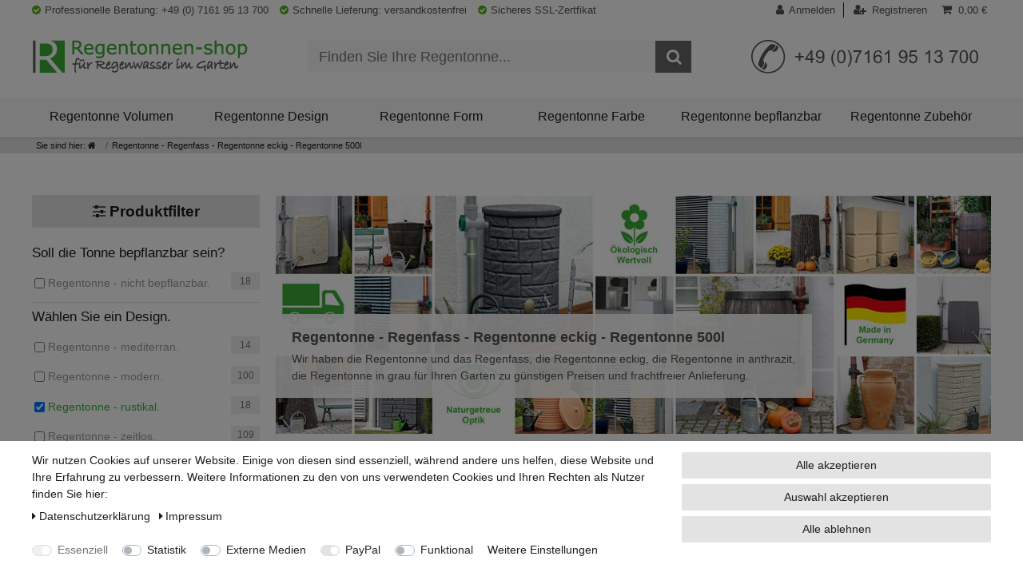

--- FILE ---
content_type: text/css
request_url: https://cdn02.plentymarkets.com/yi9z0xbw5t14/plugin/175/regentonnenminusshoptheme/css/main.css
body_size: 13334
content:
:root {
  --shop-color: #3aaa35;
  --shop-color-op: rgba(255, 255, 255, 0.9)
}

#breadcrumbs .breadcrumb-item, #breadcrumbs .breadcrumb-item a, #filterCollapse .form-check, #kacheln .kachel .kachelTitle, #mainNavbarCollapsable ul.mainmenu li a, #mainNavbarCollapsable ul.mainmenu li span, .bigCategoryLeft .kachelTitle, .btn-primary, .btn-primary:hover, .categoriegrid .subCat .subCatTitle, .mobile-navigation ul.mainmenu li a, .sidebar-categories li.active>a, .single .nav-tabs .nav-item .nav-link, .single .nav-tabs .nav-item .nav-link.active, .single .nav-tabs .nav-item .nav-link:hover, .single .variation .input-unit .custom-select, .single .variation .input-unit label, .single .vat, a, article .prices .crossprice, article .prices .price, article .thumb-title, aside .sidebar-categories li a, aside .sidebar-categories li a:hover, body, footer .footerBottom a footer ul li a, footer a, header #tuvSued, p {
  color: #1d1d1b
}

#vue-app {
  margin-top: 210px;
}

main {
  margin-top: 20px;
}

.text-primary, a.text-primary {
  color: #1d1d1b !important
}

.pipe {
  height: 1em;
  border-left: 1px solid #1d1d1b;
  margin: 0 0.45em 0 0.25em;
}

.rating .widget {
  margin-bottom: 0 !important;
}

.page-category-content #breadcrumbs {
  display: none !important;
}

.item-filter-price {
  margin-bottom: 20px;
}

#add-item-to-basket-overlay .btn-outline-primary,
#add-item-to-basket-overlay .btn-primary,
.basket-preview-content .btn-outline-primary,
.basket-preview-content .btn-primary {
  color: #1d1d1b !important;
  background-color: #ebebeb !important
}

.page-contact .page-content {
  margin-bottom: 50px;
}

.single .noStock p, .single .sold p, article .prices .artSold p {
  color: #e30613
}

.single .bulletpoints li::before, header #headerLinks li .fa {
  color: #56ad0e
}

header #headerLinks li, header #headerLinks li a, header #topBar a {
  color: #505050
}

#sale a, header #searchBox button {
  color: #fff
}

header #topBar .basket-preview-hover a {
  color: #1d1d1b
}

header #topBar a span {
  font-size: 13px
}

#page-body {
  margin-top: 20px;
}

footer .fa-facebook-square {
  color: #3b5998
}

footer .fa-twitter {
  color: #1da1f2
}

footer .fa-google-plus {
  color: #db4437
}

footer .fa-instagram {
  color: #c32aa3
}

footer .fa-pinterest {
  color: #bd081c
}

footer .fa-youtube {
  color: red
}

#searchBoxMobile .fa-search, .categoriegrid #category-description-container .readmore, .categoriegrid #category-description-container .readmore .fa, .mobile-navigation ul.mainmenu li a:hover, .top-bar .controls-list>li a:not(.btn)[aria-expanded=true] {
  color: #3aaa35 !important;
  color: var(--shop-color) !important
}

.ie .mobile-navigation ul.mainmenu li a:hover, .ie .top-bar .controls-list>li a:not(.btn)[aria-expanded=true] {
  color: #3aaa35
}

.ie .top-bar .controls-list>li a:not(.btn):hover, .top-bar .controls-list>li a:not(.btn):hover {
  opacity: .8
}

.top-bar .controls-list>li.control-search a:not(.btn):hover, .top-bar .controls-list>li.control-search a:not(.btn)[aria-expanded=true] {
  color: #fff !important
}

.kachelTitle .p-kachel-kontakt {
  font-size: 18px;
  font-weight: 700;
  margin-bottom: .5rem;
  line-height: 1.1;
  margin-top: 0
}

.cat-h3 {
  font-size: 14px;
  line-height: 1.5
}

.alert {
  padding: 15px;
  margin-bottom: 1rem;
  border: 1px solid transparent;
  border-radius: .1rem;
  width: 100%
}

@media (min-width:544px) {
  .alert {
    width: 335px
  }
}

#add-item-to-basket-overlay .CrossSellingAccessory, .single .bulletpoints li:first-child, .single .category-list-view-port, .single .noStock, hr {
  border-top: 1px solid #1d1d1b
}

.single .bulletpoints {
  border-bottom: 1px solid #1d1d1b
}

#mainNavbarCollapsable ul.mainmenu>li.active, #mainNavbarCollapsable ul.mainmenu>li:active, #mainNavbarCollapsable ul.mainmenu>li:focus, #mainNavbarCollapsable ul.mainmenu>li:hover {
  border-bottom: 5px solid;
  border-color: #3aaa35;
  border-color: var(--shop-color)
}

#mainNavbarCollapsable ul.mainmenu li .dropdown {
  border-top: 5px solid;
  border-color: #3aaa35;
  border-color: var(--shop-color)
}

#mainNavbarCollapsable ul.mainmenu li span,
#mainNavbarCollapsable ul.mainmenu li a {
  border-right: 1px solid transparent
}

.sidebar-categories li.active>a, aside .sidebar-categories li a:hover {
  border-left: 3px solid;
  border-color: #3aaa35;
  border-color: var(--shop-color)
}

#filterCollapse .form-check:hover {
  border-left: 3px solid;
  border-color: #3aaa35;
  border-color: var(--shop-color)
}

.single #thumbs .owl-item img, .single .nav-tabs .nav-item .nav-link {
  border: 1px solid #e3e3e3
}

.single .nav-tabs {
  border-bottom: 1px solid #e3e3e3
}

#filterCollapse .card-columns .card {
  border-bottom: 1px solid #e0e0e0 !important
}

.item-filter-price {
  padding-bottom: 15px;
}

@media(max-width:991px) {
  header .navbar {
    border-bottom: 1px solid #e3e3e3 !important
  }
}

@media(max-width:768px) {
  .modal {
    z-index: 9999;
  }

  .single #thumbs {
    border-bottom: 1px solid #1d1d1b
  }
}

#filterCollapse .form-check:hover {
  background-color: #e0e0e0
}

header #searchBox input, header .navbar {
  background-color: #f7f7f7
}

header #topBar {
  background-color: #fff
}

.special-tags .bg-primary {
  background-color: #3aaa35 !important
}

header #searchBox button {
  background-color: #666
}

#breadcrumbs, #filterCollapse .card .inline-form .btn, #filterCollapse .filter-badge, #kacheln .kachel, #mainNavbarCollapsable ul.mainmenu>li:active, #mainNavbarCollapsable ul.mainmenu>li:focus, #mainNavbarCollapsable ul.mainmenu>li:hover, .asideHeadline, .bigCategoryLeft>div>a, .categoriegrid .subCat .subCatTitle, .no-touch nav.navbar.megamenu #mainNavbarCollapsable ul.mainmenu>li:hover, .single .nav-tabs .nav-item .nav-link.active, .single .nav-tabs .nav-item .nav-link:hover, .single .variation .input-unit .custom-select, .touch nav.navbar.megamenu #mainNavbarCollapsable ul.mainmenu>li.hover, footer .footerMiddle, header #tuvSued {
  background-color: #e3e3e3
}

.no-touch nav.navbar.megamenu #mainNavbarCollapsable ul.mainmenu>li:hover {
  background-color: #e3e3e3 !important
}

.megamenu .level1:hover a,
.megamenu .level1 span,
.megamenu .level1 a {
  font-weight: normal;
  color: #1d1d1b !important;
}

.megamenu .level3 {
  padding-left: 0 !important;
}

#filterCollapse .form-check:hover, .sidebar-categories li a:hover, .sidebar-categories li.active>a {
  background-color: #f4f4f4
}

.categoriegrid .subCat .subCatTitle span, footer .footerMiddle .icons ul li {
  background-color: #d0d0d0
}

footer .footerBottom {
  background-color: #dadada
}

#kacheln .kachel .kachelTitle, .bigCategoryLeft .kachelTitle, .categoriegrid .catIntro {
  background-color: #fff;
  background-color: var(--shop-color-op)
}

#sale a {
  background-color: #e30613
}

@media(max-width:991px) {
  .navbar-toggler {
    background-color: #e3e3e3
  }

  #mainNavbarCollapsable {
    display: none;
  }
}

body {
  font-size: 14px;
  background: #fff
}

.page-content, .wrapper-main #page-header, .wrapper-main #page-header.top-bar, body>#vue-app, body>#vue-error, header {
  background-color: transparent
}

body>#vue-app .wrapper-bottom, body>#vue-error .wrapper-bottom {
  z-index: 9999
}

body>#vue-app {
  margin-top: 210px;
}

img {
  max-width: 100%
}

strong {
  font-weight: 700
}

hr {
  margin: 20px 0
}

.container, .container-max {
  max-width: 1220px
}

.container, .container-max, .page-content {
  padding-left: 10px;
  padding-right: 10px
}

.row {
  margin-left: -10px;
  margin-right: -10px
}

.col, .col-10, .col-11, .col-12, .col-2, .col-3, .col-4, .col-5, .col-6, .col-7, .col-8, .col-9, .col-auto, .col-lg, .col-lg-1, .col-lg-10, .col-lg-11, .col-lg-12, .col-lg-2, .col-lg-3, .col-lg-4, .col-lg-5, .col-lg-6, .col-lg-7, .col-lg-8, .col-lg-9, .col-lg-auto, .col-md, .col-md-1, .col-md-10, .col-md-11, .col-md-12, .col-md-2, .col-md-3, .col-md-4, .col-md-5, .col-md-6, .col-md-7, .col-md-8, .col-md-9, .col-md-auto, .col-sm, .col-sm-1, .col-sm-10, .col-sm-11, .col-sm-12, .col-sm-2, .col-sm-3, .col-sm-4, .col-sm-5, .col-sm-6, .col-sm-7, .col-sm-8, .col-sm-9, .col-sm-auto, .col-xl, .col-xl-1, .col-xl-10, .col-xl-11, .col-xl-12, .col-xl-2, .col-xl-3, .col-xl-4, .col-xl-5, .col-xl-6, .col-xl-7, .col-xl-8, .col-xl-9, .col-xl-auto, .col-1, .col-10, .col-11, .col-12, .col-2, .col-3, .col-4, .col-5, .col-6, .col-7, .col-8, .col-9, col-1 {
  padding-left: 10px;
  padding-right: 10px
}

.home, .page-content.checkout {
  margin-top: 0
}

.page-content {
  padding-top: 0 !important
}

.m-b-2 {
  margin-bottom: 0 !important
}

.fa-chevron-right:before {
  content: "\f105"
}

.fa-chevron-left:before {
  content: "\f104"
}

#lightbox .lb-next::before, #lightbox .lb-prev::before {
  content: "\f104";
  font-size: 50px;
  font-family: FontAwesome;
  position: absolute;
  top: 50%;
  left: 10px
}

#lightbox .lb-next::before {
  left: auto;
  right: 10px;
  content: "\f105"
}

.owl-carousel .owl-item img {
  width: 100%
}

.modal-header {
  padding: 15px 10px
}

.modal-hint {
  padding: 0 15px
}

.top-bar .controls-list>li a:not(.btn) {
  padding: 0
}

.top-bar .controls-list .control-basket .toggle-basket-preview, .top-bar .controls-list .control-basket .toggle-basket-preview:hover, .top-bar .controls-list>li a:not(.btn):hover, .top-bar .controls-list>li a:not(.btn)[aria-expanded=true] {
  background-color: transparent
}

.top-bar .controls-list .control-user {
  margin-left: 0;
  margin-right: 1rem
}

.top-bar .controls-list .control-user a:first-child {
  border-right: 1px solid #1d1d1b;
  padding-right: 10px;
  margin-right: 9px;
}

.control-user .dropdown .list-group-item {
  padding: 10px !important;
  color: #000 !important;
}

.dropdown-toggle::after {
  border-top: 0;
}

.control-user .dropdown .dropdown-menu a {
  background-color: #fff;
}

.single-rightside .feedback-stars-average {
  height: 20px !important
}

.single-rightside .category-list-view-port .col-12 {
  width: 100%;
  padding: 0;
  float: none
}

#feedback-stars {
  display: flex;
  justify-content: center;
  align-items: flex-end;
}

#feedback-stars.star-0>div {
  display: none !important;
}

#feedback-stars .fa-star {
  margin: 0 3px;
}

.cmp-product-thumb #feedback-stars.star-0 .feedback-star {
  color: grey;
}

#feedback-stars.star-1 .feedback-star:first-child,
#feedback-stars.star-2 .feedback-star:first-child,
#feedback-stars.star-2 .feedback-star:nth-child(2),
#feedback-stars.star-3 .feedback-star:first-child,
#feedback-stars.star-3 .feedback-star:nth-child(2),
#feedback-stars.star-3 .feedback-star:nth-child(3),
#feedback-stars.star-4 .feedback-star:first-child,
#feedback-stars.star-4 .feedback-star:nth-child(2),
#feedback-stars.star-4 .feedback-star:nth-child(3),
#feedback-stars.star-4 .feedback-star:nth-child(4),
#feedback-stars.star-5 .feedback-star:first-child,
#feedback-stars.star-5 .feedback-star:nth-child(2),
#feedback-stars.star-5 .feedback-star:nth-child(3),
#feedback-stars.star-5 .feedback-star:nth-child(4),
#feedback-stars.star-5 .feedback-star:nth-child(5) {
  color: orange;
}

#ppButton {
  margin-top: 10px
}

.modal .CrossSellingAccessory .btn-popup {
  display: block !important
}

.cmp-search-box {
  top: 25px
}

.btn-primary.focus, .btn-primary:focus {
  -webkit-box-shadow: none;
  box-shadow: none
}

#adressInputPart, #adressInputPart .col-12 {
  padding: 0 10px
}

header {
  background: #fff
}

header .middle {
  padding: 10px 10px 25px
}

header>div {
  background-color: #fff;
  width: 100%;
}

header .placeholder {
  height: 20px
}

header #logo {
  max-width: 285px;
  float: left;
  margin: 14px 0 0 0
}

header #searchBox {
  max-width: 500px;
  float: left;
  margin: 9px 65px 0
}

header #searchBox input {
  width: 500px;
  height: 40px;
  border: 0;
  box-shadow: none;
  text-shadow: none;
  padding: 8px
}

header #searchBox button {
  width: 45px;
  border: 0;
  font-size: 20px;
  /*box-shadow: 0 2px 2px 0 rgba(0, 0, 0, .16), 0 0 0 1px rgba(0, 0, 0, .08)*/
}

header #tuvSued {
  width: 285px;
  float: left;
  font-weight: 700;
  text-align: center;
  margin: 15px 0 0 0;
  display: flex
}

header #topBar {
  font-weight: 300;
  padding: 3px 0;
  font-size: 13px;
  height: 25px
}

header #topBar .container-max::after {
  clear: both;
  display: table;
  content: " "
}

header #topBar ul {
  margin-bottom: 0
}

header #controlsList {
  float: right;
  top: -3px;
}

header #headerLinks {
  padding: 0;
  float: left
}

header #headerLinks li {
  display: inline-block;
  margin-right: 10px
}

header #headerLinks li .fa {
  padding-right: 5px
}

header #login-change {
  z-index: 9
}

header #login-change ul {
  list-style: none;
  padding: 0
}

header #login-change ul li {
  font-size: 13px;
  color: #fff
}

header #login-change>ul>li:hover ul {
  display: block
}

header #login-change ul.childUl {
  display: none;
  position: absolute;
  top: 100%;
  left: 0;
  width: 100%
}

header #login-change ul.childUl li a {
  display: block;
  padding: 10px;
  color: #333;
  background: #fff !important;
  opacity: 1 !important
}

header .navbar {
  border: 0;
  box-shadow: 0 1px 2px 0 rgba(0, 0, 0, .16);
  padding: 0;
}

header .navbar .container {
  padding: 0 20px;
  display: block
}

header .navbar .container .row {
  display: block
}

.wrapper-main .navbar {
  border-bottom: 0
}

/*
#breadcrumbs {
  min-height: 20px;
  position: fixed;
  left: 0;
  width: 100%;
  z-index: 9;
  top: 178px
}
*/
.modal-open #breadcrumbs, .open-hover #breadcrumbs {
  z-index: 9
}

#breadcrumbs .breadcrumb {
  padding: 2px 15px;
  margin-bottom: 0;
  background: transparent;
}

#breadcrumbs .breadcrumb-item+.breadcrumb-item::before {
  padding: 0 5px
}

.check-circle-green i {
  color: #56ad0e
}

#mainNavbarCollapsable ul.mainmenu>li {
  padding: 0;
  border-bottom: 5px solid #f7f7f7
}

#mainNavbarCollapsable ul.mainmenu li a,
#mainNavbarCollapsable ul.mainmenu li span {
  font-size: 16.3px;
  text-align: center;
  padding: 10px;
  min-height: 40px
}

.edge #mainNavbarCollapsable ul.mainmenu li a {
  padding: 10px 8px
}

#mainNavbarCollapsable ul.mainmenu li:last-child a {
  border-right: 0
}

footer .headline {
  font-weight: 700;
  font-size: 17px
}

footer ul li a {
  line-height: 24px
}

footer .footerMiddle .tabStop {
  min-width: 75px;
  display: inline-block
}

footer .footerMiddle .text-right {
  text-align: right;
  display: inline-block;
  width: calc(100% - 105px)
}

footer .footerMiddle {
  padding: 45px 0;
  box-shadow: 0 1px 0 2px rgba(0, 0, 0, .16)
}

footer .footerMiddle .icons ul li {
  display: inline-block;
  margin-bottom: 5px
}

footer .footerMiddle .icons .fa {
  font-size: 20px;
  padding: 5px 10px
}

footer .footerBottom {
  text-align: center;
  padding: 40px 0 0;
  font-size: 10px;
  box-shadow: 0 1px 0 2px rgba(0, 0, 0, .16)
}

footer .footerBottom img {
  margin-bottom: 20px
}

footer hr {
  border-color: rgba(0, 0, 0, .16);
  padding-bottom: 15px
}

.footer-fbr img {
  width: 51%
}

.footer-netzsieger img {
  width: 64%
}

.footer-hr {
  margin: 0
}

.angebote-red a {
  color: #e30613
}

#kacheln {
  display: grid;
  grid-template-columns: repeat(6, 1fr);
  grid-template-rows: repeat(6, 180px);
  grid-gap: 20px;
  display: -ms-grid;
  -ms-grid-columns: 1fr 1fr 1fr 1fr 1fr 1fr;
  -ms-grid-rows: 180px 180px 180px 180px 180px 180px
}

#kacheln .kachel h2, #kacheln .kachel h3, .bigCategoryLeft h3 {
  font-size: 18px;
  font-weight: 700;
  color: #505050
}

#kacheln .kachel p, .bigCategoryLeft p {
  font-size: 14px;
  font-weight: 400;
  color: #505050
}

#kacheln .kachel a, .bigCategoryLeft a {
  display: block;
  width: 100%;
  height: 100%;
  position: relative
}

#kacheln .kachel .imgWrapper, .bigCategoryLeft .imgWrapper {
  overflow: hidden;
  height: 100%;
  border: 0;
  background: #fff;
  box-shadow: 0 0 2px rgba(0, 0, 0, .25)
}

#kacheln .kachel .imgWrapper img, .bigCategoryLeft .imgWrapper img {
  max-width: 100%;
  transition: transform .4s cubic-bezier(0, 0, .26, 1), opacity .3s cubic-bezier(0, 0, .26, 1), -webkit-transform .3s cubic-bezier(0, 0, .26, 1)
}

#kacheln .kachel a:active img, #kacheln .kachel a:focus img, #kacheln .kachel a:hover img, .bigCategoryLeft a:active img, .bigCategoryLeft a:focus img, .bigCategoryLeft a:hover img {
  -webkit-transform: scale(1.05);
  transform: scale(1.05)
}

#kacheln .kachel .kachelTitle, .bigCategoryLeft .kachelTitle {
  display: block;
  font-weight: 700;
  font-size: 28px;
  position: absolute;
  bottom: 5%;
  right: 0;
  padding: 14px 20px 0;
  z-index: 9;
  max-width: 80%
}

.ie #kacheln .kachel {
  margin-bottom: 20px;
  margin-right: 20px
}

#kacheln #kachel-1 {
  grid-column: 1/4;
  grid-row: 1/4;
  -ms-grid-column: 1;
  -ms-grid-column-span: 3;
  -ms-grid-row: 1;
  -ms-grid-row-span: 3
}

#kacheln #kachel-2 {
  grid-column: 4/7;
  grid-row: 1/3;
  -ms-grid-column: 4;
  -ms-grid-column-span: 3;
  -ms-grid-row: 1;
  -ms-grid-row-span: 2
}

#kacheln #kachel-3 {
  grid-column: 1/4;
  grid-row: 4/6;
  -ms-grid-column: 1;
  -ms-grid-column-span: 3;
  -ms-grid-row: 4;
  -ms-grid-row-span: 2
}

#kacheln #kachel-4 {
  grid-column: 4/7;
  grid-row: 3/6;
  -ms-grid-column: 4;
  -ms-grid-column-span: 3;
  -ms-grid-row: 3;
  -ms-grid-row-span: 3
}

#kacheln #kachel-5 {
  grid-column: 1/3;
  grid-row: 6/8;
  -ms-grid-column: 1;
  -ms-grid-column-span: 2;
  -ms-grid-row: 6;
  -ms-grid-row-span: 2
}

#kacheln #kachel-6 {
  grid-column: 3/5;
  grid-row: 6/8;
  -ms-grid-column: 3;
  -ms-grid-column-span: 2;
  -ms-grid-row: 6;
  -ms-grid-row-span: 2
}

#kacheln #kachel-7 {
  grid-column: 5/7;
  grid-row: 6/8;
  -ms-grid-column: 5;
  -ms-grid-column-span: 2;
  -ms-grid-row: 6;
  -ms-grid-row-span: 2
}

.imgWrapper .kachel-zubehoer {
  opacity: .5
}

.articleShow, .bigCategoryLeft {
  margin-top: 20px
}

.bigCategoryLeft>div>a {
  height: 490px;
  margin-bottom: 20px
}

.articleShow .section-header {
  display: none
}

.articleShow .feedback-stars-average.feedback-category-view {
  height: 20px
}

#mainNavbarCollapsable .closebar {
  background: #1d1d1b;
  height: 40px;
  PADDING: 0 15px;
  color: #fff;
}

#mainNavbarCollapsable .closebar button {
  color: #fff;
  opacity: 1;
  padding: 8px;
}

@media(min-width: 992px) {
  #mainNavbarCollapsable .closebar {
    display: none;
  }

  .articleShow article .thumb-content {
    min-height: 145px
  }

  .articleShow article .thumb-title {
    min-height: 40px;
    max-height: 45px;
    overflow: hidden
  }

  .articleShow article .shortDesc {
    margin-top: 10px
  }

  #mainNavbarCollapsable ul.mainmenu>li {
    width: 25%;
    max-width: 280px
  }

  #mainNavbarCollapsable ul.mainmenu li span,
  #mainNavbarCollapsable ul.mainmenu li a {
    height: 100%
  }

  #mainNavbarCollapsable ul.mainmenu {
    -webkit-box-pack: start !important;
    -ms-flex-pack: start !important;
    justify-content: flex-start !important;
    display: flex;
    margin-bottom: 0;
    padding-left: 0;
  }

  #mainNavbarCollapsable ul.mainmenu li {
    position: relative !important
  }

  #mainNavbarCollapsable ul.mainmenu li .dropdown {
    display: none;
    position: absolute;
    top: 100%;
    left: 0;
    width: 100%
  }

  #mainNavbarCollapsable ul.mainmenu li:hover .dropdown,
  #mainNavbarCollapsable ul.mainmenu li:focus .dropdown,
  #mainNavbarCollapsable ul.mainmenu li:active .dropdown {
    display: block;
    background: #cacaca;
    height: auto;
    top: 100%;
    text-align: center;
    width: auto;
    max-width: 25em;
    min-width: 100%;
    word-wrap: break-word;
    position: absolute;
    padding-left: 0;
  }

  #mainNavbarCollapsable ul.mainmenu li .dropdown li {
    border-bottom: 1px solid #eee
  }

  #mainNavbarCollapsable ul.mainmenu li .dropdown li:active a, #mainNavbarCollapsable ul.mainmenu li .dropdown li:focus a, #mainNavbarCollapsable ul.mainmenu li .dropdown li:hover a {
    background: #eee
  }

  #mainNavbarCollapsable ul.mainmenu li .dropdown li a {
    text-align: left;
    display: block;
  }
}

#sale {
  margin: 20px 0 40px
}

#sale a {
  display: block;
  padding: 5px 0;
  text-align: center;
  font-size: 28px;
  font-weight: 700;
  text-transform: uppercase
}

.categoriegrid {
  margin-top: 15px
}

.categoriegrid .catPic {
  overflow: hidden;
  position: relative;
  margin-bottom: 20px
}

.categoriegrid .catIntro {
  position: absolute;
  bottom: 15%;
  padding: 20px 20px 10px;
  z-index: 1;
  max-width: 75%
}

.categoriegrid .catIntro h1 {
  font-size: 18px;
  font-weight: 700;
  color: #505050
}

.categoriegrid .catIntro h2 {
  font-size: 14px;
  font-weight: 400;
  line-height: 1.5;
  color: #505050
}

.categoriegrid .catIntro p {
  color: #fff
}

.categoriegrid #category-description-container p {
  font-size: 1rem !important;
  line-height: 1.4rem
}

.categoriegrid #category-description-container .readmore {
  margin-bottom: 20px;
  display: block;
  text-align: right
}

.categoriegrid #category-description-container .readmore .fa {
  padding-left: 5px
}

.categoriegrid #category-description-container2 .col-12, .categoriegrid #category-description-container2 .col-3, .categoriegrid #category-description-container2 .col-9 {
  float: left
}

.categoriegrid .subCat {
  margin-bottom: 25px
}

.categoriegrid .subCat .subCatTitle {
  height: 163px;
  padding: 35px;
  font-size: 28px;
  font-weight: 700;
  display: table;
  width: 100%
}

.categoriegrid .subCat .subCatTitle span {
  text-align: center;
  display: table-cell;
  vertical-align: middle
}

.categoriegrid .artSold {
  display: none
}

#searchPageTitle {
  margin-bottom: 40px
}

article {
  text-align: center;
  position: relative;
  width: 100%
}

article .special-tags {
  position: absolute;
  top: 5px;
  left: 10px;
  z-index: 1
}

article .thumb-title {
  font-weight: 700;
  text-transform: uppercase;
  display: block;
  min-height: 70px;
  padding: 0 20px
}

article .thumb-title:active, article .thumb-title:focus, article .thumb-title:hover {
  opacity: .6
}

article .shortDesc {
  display: -webkit-box;
  -webkit-line-clamp: 2;
  -webkit-box-orient: vertical;
  overflow: hidden;
  height: 3em;
  margin-bottom: 5px
}

.page-category article .shortDesc {
  display: none;
}

article .prices {
  display: block;
  text-align: left;
  display: flex;
  justify-content: center;
  align-items: center;
}

article .prices .price {
  font-weight: 700;
  display: inline-block;
  width: 34%;
  text-align: center
}

article .prices .crossprice {
  font-size: 75%;
  display: inline-block;
  width: 32%;
  text-align: left;
  opacity: .6
}

.crossprice {
  opacity: 0 !important;
}

article .prices .artSold {
  font-size: 75%;
  display: inline-block;
  width: 32%;
  text-align: right
}

article .prices .artSold p {
  margin: 0
}

#stickyParent {
  position: relative;
  display: block;
  float: left;
  height: auto
}

#stickyParent aside {
  position: sticky
}

.asideHeadline {
  padding: 8px 5px;
  font-weight: 700;
  text-align: center;
  font-size: 19px
}

aside .sidebar-categories {
  margin-bottom: 40px;
  list-style: none;
  padding-left: 0
}

aside .sidebar-categories li a {
  font-size: 15.9px;
  padding: 5px 15px;
  border-left: 3px solid #fff;
  border-bottom: 1px solid #e0e0e0;
  width: 100%
}

aside .sidebar-categories .dropdown li a {
  padding: 5px 15px 5px 25px;
  text-indent: -11px
}

aside .sidebar-categories .dropdown li a::before {
  content: "-";
  padding-right: 5px
}

aside .custom-select {
  border: 1px solid #e3e3e3;
  margin-bottom: 20px
}

aside .list-itemsperpage {
  display: none
}

.asideHeadline.filter-toggle .fa {
  margin-right: 5px
}

#filterCollapse {
  display: block !important
}

#filterCollapse .card-columns {
  padding-top: 30px
}

#filterCollapse .container-max {
  padding: 0
}

#filterCollapse .card-columns {
  -webkit-column-count: 1;
  column-count: 1;
  -webkit-column-gap: 0;
  column-gap: 0;
  padding: 0
}

#filterCollapse .card-columns .card {
  border-radius: 0;
  border: 0;
  margin-bottom: 0
}

#filterCollapse .card-columns .h3 {
  cursor: pointer;
  font-size: 17px;
  line-height: 17px;
  padding: 9px 0;
  font-weight: 400
}

#filterCollapse .form-check {
  padding: 2px 30px 3px 0;
  border-left: 3px solid #fff;
  color: #999
}

#filterCollapse .form-check-input {
  margin-left: 0;
  position: relative;
  top: 2px
}

#filterCollapse .filter-badge {
  position: absolute;
  right: 0;
  top: 0;
  padding: 2px 0;
  width: 25px;
  text-align: center;
  background-color: #eee
}

#filterCollapse .card .inline-form {
  padding-left: 30px
}

#filterCollapse .card .inline-form .btn {
  width: 25px;
  padding: 9px 3px
}

#filterCollapse .card .pic {
  width: 24px;
  height: 24px;
  position: absolute;
  top: 0;
  right: 39px
}

#filterCollapse .form-check-input:checked+label {
  color: #3aaa35
}

/* ===== CHECKOUT START ===== */
#add-item-to-basket-overlay .modal {
  background: #00000045;
}

#add-item-to-basket-overlay .modal-dialog {
  max-width: 840px;
}

.addItemToBasketRow {
  display: flex;
  justify-content: center;
}

.addItemToBasketDivOne {
  text-align: center;
  display: flex;
  flex-direction: column;
  gap: 15px;
  width: 300px;
}

#add-item-to-basket-overlay .modal-header, .basket-preview-header {
  border-bottom: none;
}

#add-item-to-basket-overlay .basketModalHeadline {
  font-weight: 700;
}

#add-item-to-basket-overlay .basketModalHeadlineBr {
  display: none;
}

#add-item-to-basket-overlay .basketModalQuantity {
  font-weight: 400;
}

@media (max-width: 400px) {
  #add-item-to-basket-overlay .basketModalQuantity {
    display: block;
  }
}

#add-item-to-basket-overlay .basketModalHeadline:before {
  display: inline-block;
  content: '✓';
  height: 30px;
  width: 30px;
  left: 5px;
  top: -1px;
  position: relative;
}

#add-item-to-basket-overlay .basketModalItemName {
  font-size: 1rem;
  margin-bottom: 0;
}

#add-item-to-basket-overlay .basketModalAttributes,
.page-basket .basketListAttributes,
.page-checkout .basketListAttributes {
  font-size: 95% !important;
}

.addItemToBasketAccessory {
  margin-bottom: 0;
}

#add-item-to-basket-overlay .basketModalPrice {
  font-size: 1.2rem;
  font-weight: 700;
  margin-bottom: 0;
}

#add-item-to-basket-overlay .modal-footer {
  display: -webkit-box;
  display: -ms-flexbox;
  display: flex;
  -ms-flex-wrap: unset;
  -webkit-box-align: center;
  -ms-flex-align: center;
  align-items: center;
  -webkit-box-pack: center;
  -ms-flex-pack: center;
  justify-content: center;
  padding: .75rem;
  border-top: none;
  flex-wrap: unset;
  flex-direction: column;
}

#add-item-to-basket-overlay .modalBasketButton {
  width: 98%;
  height: 45px;
  border-radius: 5px;
  position: relative;
  left: 4px;
}

#add-item-to-basket-overlay .modal-footer .btn-outline-primary {
  border-color: transparent;
  background: #eaeaea;
}

#add-item-to-basket-overlay .modal-footer .btn-outline-primary,
#add-item-to-basket-overlay .modal-footer .btn-primary {
  font-size: 1.15rem;
  align-content: center;
}

@media (max-width: 660px) {
  .addItemToBasketRow {
    display: flex;
    justify-content: center;
    flex-direction: column;
    align-items: center;
  }
}

@media (max-width: 500px) {

  #add-item-to-basket-overlay .modal-body .basketModalItemName,
  #add-item-to-basket-overlay .basketModalAttributes,
  .page-basket .basketListAttributes,
  .page-checkout .basketListAttributes {
    font-size: 1.2rem;
  }

  #add-item-to-basket-overlay .modal-footer .btn-outline-primary,
  #add-item-to-basket-overlay .modal-footer .btn-primary {
    font-size: 1.2rem;
  }
}

#add-item-to-basket-overlay .expressButtonText,
.page-basket .expressButtonText {
  display: flex;
  align-items: center;
  justify-content: center;
  width: 100%;
  padding: 20px 10px;
}

.paypalSmartButtons div {
  margin-left: 0 !important;
  margin-right: 0 !important;
}

.page-basket .paypalSmartButtons.btn,
.basket-preview-wrapper .paypalSmartButtons.btn {
  padding: .5rem 0 !important;
}

#add-item-to-basket-overlay .btn-primary,
.basket-preview-content .btn-primary {
  color: #ffffff !important;
  background-color: var(--shop-color) !important;
}

.basket-preview-wrapper .basket-preview-content .item-list {
  max-height: 55vh;
}

.basket-preview-wrapper .basket-preview-content {
  background: linear-gradient(to bottom, white 60%, #f8f9fa 0%);
}

#add-item-to-basket-overlay .expressButtonText::before,
#add-item-to-basket-overlay .expressButtonText::after,
.page-basket .expressButtonText::before,
.page-basket .expressButtonText::after {
  content: "";
  flex: 1;
  height: 1px;
  background-color: #c2c2c2;
}

#add-item-to-basket-overlay .expressButtonText::before,
.page-basket .expressButtonText::before {
  margin-right: 10px;
}

#add-item-to-basket-overlay .expressButtonText::after,
.page-basket .expressButtonText::after {
  margin-left: 10px;
}

.basket-preview-wrapper .basket-preview-footer>* {
  -webkit-box-flex: 1;
  -ms-flex: unset;
  flex: 1 0 40%;
}

/*
.page-basket .basketContainerMax,
.page-login .checkoutContainer,
.page-checkout .checkoutContainer,
.page-register .checkoutContainer {
  max-width: 1450px !important;
}
*/
.checkoutContainerHead #logo {
  max-width: unset !important;
  float: left !important;
  margin: unset !important;
  margin-bottom: 15px !important;
  padding-top: 0 !important;
}

.checkoutContainerHead #logo img {
  max-width: 80%
}

.page-login .checkoutFooterContainer,
.page-register .checkoutFooterContainer,
.page-checkout .checkoutFooterContainer {
  max-width: 900px !important;
  display: flex;
  flex-direction: column;
  margin-top: 10rem;
  margin-bottom: 2rem;
}

.page-login .checkoutFooterContainer img,
.page-register .checkoutFooterContainer img,
.page-checkout .checkoutFooterContainer img {
  width: 25%;
}

.page-basket .basketSumBlock,
.page-checkout .basketSumBlock,
.page-confirmation .basketSumBlock {
  background-color: #f6f6f6 !important;
}

.page-basket hr,
.page-login hr,
.page-checkout hr,
.page-confirmation hr,
.basketSumBlock hr {
  margin-top: 1rem;
  margin-bottom: 1rem;
  border: 0;
  border-top: 1px solid #dee2e6;
}

.page-basket .basketSumBlockHeadline,
.page-basket .totalSum dt,
.page-basket .totalSum dt,
.page-checkout .basketSumBlockHeadline,
.page-checkout .totalSum dt,
.page-checkout .totalSum dt,
.basket-preview-wrapper .totalSum dt,
.basket-preview-wrapper .totalSum dt,
.page-confirmation .basketSumBlockHeadline,
.page-confirmation .totalSum dt,
.page-confirmation .totalSum dt {
  font-weight: 700;
  font-size: 1.2rem;
}

.page-basket .basketSumBlockSubline,
.page-checkout .basketSumBlockSubline {
  font-size: .8rem;
}

.page-basket .basketPaymentIcons {
  display: grid;
  grid-template-columns: repeat(4, 1fr);
  gap: 10px;
  margin: 20px 0;
}

.page-basket .basket-payment-icon {
  width: 100%;
  height: 30px;
  padding: 6px;
  margin: 0 auto;
  display: block;
  border-radius: 5px;
  box-shadow: 0px 0px 2px 0 rgb(0 0 0 / 40%);
}

.page-basket .basketSumBlockNote,
.page-checkout .basketSumBlockNote {
  text-align: center;
  font-size: .9rem;
  color: #008100;
  margin: 30px 0 200px 0;
}

.page-basket .basketSumBlockNote:before,
.page-checkout .basketSumBlockNote:before {
  display: inline-block;
  content: ' ';
  background-image: url(https://cdn02.plentymarkets.com/yi9z0xbw5t14/frontend/schloss-icon.svg);
  background-repeat: no-repeat;
  height: 15px;
  width: 20px;
  left: 0px;
  top: 1px;
  position: relative;
  filter: invert(20%) sepia(94%) saturate(4098%) hue-rotate(106deg) brightness(97%) contrast(105%);
}

.headerSafeShopping {
  font-size: 1.2rem;
  color: #666;
  margin-top: 2px;
  margin-bottom: 0;
}

.headerSafeShopping:before {
  display: inline-block;
  content: ' ';
  background-image: url(https://cdn02.plentymarkets.com/yi9z0xbw5t14/frontend/schloss-icon.svg);
  background-repeat: no-repeat;
  height: 15px;
  width: 20px;
  left: 0px;
  top: 1px;
  position: relative;
  filter: invert(39%) sepia(3%) saturate(0%) hue-rotate(51deg) brightness(94%) contrast(85%);
}

.page-login header #page-header-parent,
.page-register header #page-header-parent,
.page-checkout header #page-header-parent {
  padding-top: 10px !important;
  height: 50px;
}

.page-checkout div#page-body,
.page-checkout div.footer,
.page-basket div#page-body,
.page-basket div.footer,
.page-basket .app,
.page-checkout .app {
  overflow-x: unset;
}

.page-checkout .basketSumBlock {
  box-shadow: 0 2px 4px rgba(0, 0, 0, 0.1);
  position: -webkit-sticky;
  position: sticky;
  top: 95px;
  width: 100%;
}

.page-basket .pageBasketSticky {
  position: -webkit-sticky;
  position: sticky;
  top: 225px;
  width: 100%;
}

@media (max-width:545px) {

  .page-login .login-view-title,
  .page-register h1 {
    font-size: 1.25rem !important;
  }

  .page-login .btn-primary,
  .page-basket .btn-primary,
  .page-checkout .btn-primary {
    height: 35px !important;
  }
}

.page-basket .basket-list-item .image-container,
.page-checkout .basket-list-item .image-container {
  -ms-flex-negative: 0;
  flex-shrink: 0;
  width: auto;
  margin-right: 30px;
}

.page-checkout .basket-list-item .image-container {
  width: 120px;
}

.basket-preview-wrapper .basket-list-item .image-container {
  -ms-flex-negative: 0;
  flex-shrink: 0;
  width: 75px;
  margin-right: 15px;
}

.basket-preview-wrapper .basketListAttributes {
  font-size: 85% !important;
}

.basket-preview-wrapper .item-name {
  font-size: .9rem !important;
}

@media (max-width: 575px) {

  .basket-preview-wrapper .item-name,
  .basket-preview-wrapper .basketListAttributes {
    font-size: 1rem !important;
  }
}

.basket-preview-wrapper .basketReservationNote {
  display: none;
}

.basket-preview-wrapper .qty-box-container {
  height: 31px;
}

.basket-preview-wrapper .qty-box {
  margin-left: 0;
}

.basket-preview-wrapper .basketItemDelete {
  margin-top: 5px;
  display: block;
}

.page-basket .item-name,
.page-checkout .item-name,
.page-confirmation .item-name {
  font-size: 1rem;
}

.page-basket .text-primary,
.page-basket .color-primary,
.page-basket a.text-primary:hover,
.page-basket a.text-primary:focus,
.page-basket a.color-primary:focus,
.page-checkout .text-primary,
.page-checkout .color-primary,
.page-checkout a.text-primary:hover,
.page-checkout a.text-primary:focus,
.page-checkout a.color-primary:focus {
  color: #1b1b1b !important;
}

.page-basket .qty-box,
.page-checkout .qty-box {
  margin-left: unset;
}

.page-basket .qty-box .qty-input,
.page-checkout .qty-box .qty-input {
  width: 40px;
  height: 32px;
}

.page-basket .basketItemDelete,
.page-checkout .basketItemDelete {
  color: #9CA9B9;
  display: block;
}

.page-basket .basketReservationNote,
.page-login .basketReservationNote {
  font-size: .875rem;
  color: #6c757d;
}

.page-checkout .basketReservationNote {
  display: none;
}

.page-basket .basketReservationNote:before,
.page-checkout .basketReservationNote:before,
.page-login .basketReservationNote:before {
  display: inline-block;
  content: 'i';
  color: #ffffff;
  background-color: #a2aebd;
  text-align: center;
  line-height: 16px;
  border-radius: 50%;
  height: 13px;
  width: 13px;
  font-size: 13px;
  left: -2px;
  margin-right: 2px;
  top: 1px;
  position: relative;
}

.basketListPrice {
  font-size: 1rem;
}

.progress-container {
  width: 100%;
  margin: 5px 0 20px 0;
  display: flex;
  justify-content: center;
  background: white;
}

.progress {
  display: flex;
  align-items: center;
  width: 80%;
  height: auto;
  position: relative;
  margin-top: 15px;
  background: #fff;
}

.progress-step {
  flex: 1;
  text-align: center;
  position: relative;
}

.progress-step>a,
.progress-step>a:hover,
.progress-step>a:active,
.progress-step>a:focus {
  color: #1b1b1b;
  display: inline;
}

.progress-step:not(:last-child)::after {
  content: '';
  position: absolute;
  width: 100%;
  height: 2px;
  background-color: #ccc;
  top: 29%;
  left: 0%;
  transform: translateX(50%);
  z-index: 1;
}

@media (max-width: 610px) {
  .progress-step:not(:last-child)::after {
    top: 22%;
  }
}

@media (max-width: 420px) {
  .page-checkout .basket-list-item .image-container {
    margin-right: 15px;
  }
}

.progress-circle {
  width: 30px;
  height: 30px;
  background-color: #fff;
  border: 2px solid #ccc;
  border-radius: 50%;
  display: flex;
  align-items: center;
  justify-content: center;
  font-weight: bold;
  font-size: 1.1rem;
  margin: 0 auto;
  z-index: 2;
  position: relative;
}

.progress-step.active .progress-circle {
  background-color: var(--shop-color);
  color: #fff;
  border-color: var(--shop-color);
}

.progress-step.completed .progress-circle {
  background-color: var(--shop-color);
  color: #1b1b1b;
  border-color: var(--shop-color);
  position: relative;
}

.progress-step.completed .progress-circle::before {
  content: '✓';
  color: #fff;
  font-size: 15px;
  position: absolute;
  top: 50%;
  left: 50%;
  transform: translate(-50%, -50%);
}

.progress-label {
  margin-top: 2px;
  font-size: 14px;
  color: #666;
}

.progress-step.active .progress-label {
  color: #1b1b1b;
}

.page-basket #ppButton {
  text-align: center;
}

.page-basket .btn-primary,
.page-checkout .btn-primary {
  background-color: var(--shop-color) !important;
  border-color: var(--shop-color);
  color: #fff;
  height: 40px;
  align-content: center;
  font-size: 1.2rem;
}

.page-basket .btn-primary:hover,
.page-checkout .btn-primary:hover {
  background-color: #45be40 !important;
  border-color: #45be40;
  color: #fff;
}

.page-confirmation .bg-primary {
  background-color: var(--shop-color);
}

.page-basket .basketListButtonNote {
  font-weight: 700;
  margin: 10px 0;
  text-align: center;
}

.basket-preview-wrapper .btn-outline-primary {
  color: #000;
  border-color: transparent;
  align-content: center;
  background: #d9d9d9;
}

.basket-preview-wrapper .fa-shopping-cart {
  color: #1b1b1b !important;
}

.page-basket .basketListAttributesGroup .basketListAttributes:last-of-type .basketListAttributesPipe {
  visibility: hidden;
}

/* Netto-Werte ausblenden */
.cmp-totals .component-loading [data-testing="item-sum-net"],
.cmp-totals .component-loading [data-testing="shipping-amount-net"],
.cmp-totals .component-loading [data-testing="basket-sub-amount"],
.cmp-totals .component-loading [data-testing="basket-amount-net"],
.cmp-totals .component-loading [data-testing="vat-amount"],
/* Die dt-Elemente, die vor den versteckten dd-Elementen stehen */
.cmp-totals .component-loading dt:has(+ dd[data-testing="item-sum-net"]),
.cmp-totals .component-loading dt:has(+ dd[data-testing="shipping-amount-net"]),
.cmp-totals .component-loading dt:has(+ dd[data-testing="basket-sub-amount"]),
.cmp-totals .component-loading dt:has(+ dd[data-testing="vat-amount"]),
.cmp-totals .component-loading dt:has(+ dd[data-testing="basket-amount-net"]) {
  display: none;
}

/* Zwischensumme und anderen Trennlinien ausblenden außer der letzten */
.cmp-totals .component-loading hr:not(.totalSum hr) {
  display: none;
}

/* Gewichtung für Versandkosten anpassen - sowohl dt als auch dd */
.cmp-totals .component-loading dt:has(+ dd[data-testing="shipping-amount"]),
.cmp-totals .component-loading [data-testing="shipping-amount"] {
  font-weight: 400 !important;
}

/* Gutschein Style */
.cmp-totals .component-loading dt:has(+ dd[data-testing="promotion-coupon"]),
.cmp-totals .component-loading [data-testing="promotion-coupon"] {
  color: green !important;
}

/*
.page-basket .cmp-totals .component-loading dt:nth-of-type(1),
.page-basket .cmp-totals .component-loading dt:nth-of-type(3),
.page-basket .cmp-totals .component-loading dt:nth-of-type(5),
.page-basket .cmp-totals .component-loading dt:nth-of-type(6),
.page-basket .cmp-totals .component-loading dd:nth-of-type(1),
.page-basket .cmp-totals .component-loading dd:nth-of-type(3),
.page-basket .cmp-totals .component-loading dd:nth-of-type(5),
.page-basket .cmp-totals .component-loading dd:nth-of-type(6),
.page-basket .cmp-totals .component-loading .item-sum.net,
.page-basket .cmp-totals .component-loading .shipping-amount-net,
.page-basket .cmp-totals .component-loading .basket-sub-amount,
.page-basket .cmp-totals .component-loading .vat-amount,
.basket-preview-wrapper .cmp-totals .component-loading dt:nth-of-type(1),
.basket-preview-wrapper .cmp-totals .component-loading dt:nth-of-type(3),
.basket-preview-wrapper .cmp-totals .component-loading dt:nth-of-type(5),
.basket-preview-wrapper .cmp-totals .component-loading dt:nth-of-type(6),
.basket-preview-wrapper .cmp-totals .component-loading dd:nth-of-type(1),
.basket-preview-wrapper .cmp-totals .component-loading dd:nth-of-type(3),
.basket-preview-wrapper .cmp-totals .component-loading dd:nth-of-type(5),
.basket-preview-wrapper .cmp-totals .component-loading dd:nth-of-type(6),
.basket-preview-wrapper .cmp-totals .component-loading .item-sum.net,
.basket-preview-wrapper .cmp-totals .component-loading .shipping-amount-net,
.basket-preview-wrapper .cmp-totals .component-loading .basket-sub-amount,
.basket-preview-wrapper .cmp-totals .component-loading .vat-amount,
.page-basket .cmp-totals .component-loading .totalSum hr,
.basket-preview-wrapper .cmp-totals .component-loading .totalSum hr,
.basket-preview-wrapper .totals.d-flex.flex-nowrap.flex-column.px-3.pt-3>hr,
.page-checkout .cmp-totals .component-loading dt:nth-of-type(1),
.page-checkout .cmp-totals .component-loading dt:nth-of-type(3),
.page-checkout .cmp-totals .component-loading dt:nth-of-type(5),
.page-checkout .cmp-totals .component-loading dt:nth-of-type(6),
.page-checkout .cmp-totals .component-loading dd:nth-of-type(1),
.page-checkout .cmp-totals .component-loading dd:nth-of-type(3),
.page-checkout .cmp-totals .component-loading dd:nth-of-type(5),
.page-checkout .cmp-totals .component-loading dd:nth-of-type(6),
.page-checkout .cmp-totals .component-loading .item-sum.net,
.page-checkout .cmp-totals .component-loading .shipping-amount-net,
.page-checkout .cmp-totals .component-loading .basket-sub-amount,
.page-checkout .cmp-totals .component-loading .vat-amount,
.page-checkout .cmp-totals .component-loading .totalSum hr {
  display: none;
}

.page-basket .cmp-totals .component-loading dt:nth-of-type(4),
.page-basket .cmp-totals .component-loading dd:nth-of-type(4),
.page-checkout .cmp-totals .component-loading dt:nth-of-type(4),
.page-checkout .cmp-totals .component-loading dd:nth-of-type(4) {
  font-weight: 400 !important;
}
*/

.wish-container {
  border-radius: 5px;
  margin-bottom: 15px;
  margin-top: 1.5rem;
}

.wish-checkbox {
  display: none;
}

.wish-label {
  display: flex;
  align-items: center;
  cursor: pointer;
  border-radius: 5px;
  margin-bottom: 10px;
}

.wish-label h5 {
  margin: 0;
}

.wish-label::after {
  font-family: "FontAwesome";
  content: "\f078";
  font-size: 12px;
  transition: transform 0.3s ease;
  position: relative;
  left: 10px;
  color: #6c757d;
}

.wish-checkbox:checked+.wish-label::after {
  transform: rotate(180deg);
}

.wish-content {
  max-height: 0;
  overflow: hidden;
  transition: max-height 0.3s ease-out;
  padding: 0;
}

.page-checkout .cmp-contact {
  margin-bottom: 10px;
  max-height: 50px;
}

.wish-checkbox:checked+.wish-label+.wish-content {
  max-height: 70px;
}

.wish-content p {
  margin-top: 10px;
  color: #666;
  font-size: 14px;
}

.page-basket .component-loading.with-icon.refreshing dl,
.basket-preview-wrapper .component-loading.with-icon.refreshing dl,
.page-checkout .component-loading.with-icon.refreshing dl {
  margin-bottom: 0;
}

.buyBoxVat {
  margin-bottom: 1rem;
  font-size: .85rem;
  color: #6c757d !important
}

.coupon-checkbox {
  display: none;
}

.coupon-label {
  display: flex;
  justify-content: space-between;
  align-items: center;
  cursor: pointer;
}

.coupon-label span {
  margin: 0;
}

.coupon-label::after {
  font-family: "FontAwesome";
  content: "\f078";
  font-size: 12px;
  transition: transform 0.3s ease;
  position: absolute;
  right: 0;
  color: #6c757d;
}

.coupon-checkbox:checked+.coupon-label::after {
  transform: rotate(180deg);
}

.coupon-content {
  max-height: 0;
  overflow: hidden;
  transition: max-height 0.3s ease-out;
}

.coupon-checkbox:checked+.coupon-label+.coupon-content {
  max-height: 35px;
}

.page-checkout .adressHeadline,
.page-checkout .paymentHeadline,
.page-checkout .checkoutProductHeadline,
.page-checkout .wishHeadline {
  font-weight: bold;
}

.page-checkout .shipping-method-select {
  margin-bottom: 15px;
}

.page-checkout .checkoutProductHeadline,
.page-checkout .checkoutProduct {
  padding: 0;
}

.checkout-rightside {
  margin-top: 55px;
}

.page-basket .add-item .btn-primary,
.page-checkout .add-item .btn-primary {
  background-color: #f8f9fa !important;
  border-color: #f8f9fa !important;
  color: #212529;
  height: 32px;
  align-content: center;
  font-size: 1rem;
  margin-top: 0 !important;
  min-width: 11rem;
}

.page-checkout .coupon-content .btn-primary {
  background-color: #495057;
  border-color: #495057;
  color: #fff;
  height: auto;
  align-content: center;
  font-size: 1rem;
}

.page-basket .add-item .btn-primary:hover,
.page-checkout .add-item .btn-primary:hover,
.page-basket .add-item .btn-primary:active,
.page-checkout .add-item .btn-primary:active,
.page-basket .add-item .btn-primary:focus,
.page-checkout .add-item .btn-primary:focus {
  background-color: #1b1b1b !important;
  border-color: #1b1b1b !important;
  color: #fff;
}

.page-checkout .coupon-content .btn-primary:hover,
.page-checkout .coupon-content .btn-primary:active,
.page-checkout .coupon-content .btn-primary:focus {
  background-color: var(--shop-color);
  border-color: var(--shop-color);
  color: #fff;
}

.page-checkout .checkoutLawLink {
  text-decoration: underline;
  cursor: pointer;
}

.checkoutFooterContainer .checkout-link {
  cursor: pointer;
}

.page-checkout .add-item {
  top: .5em;
  right: .5em;
}

.page-checkout .cmp-address-list .items>div:first-child {
  min-height: 135px;
  margin-bottom: 0;
}

.page-login #page-header,
.page-checkout #page-header,
.page-register #page-header {
  background-color: #f3f3f3;
  position: fixed;
  top: 0;
  left: 0;
  width: 100%;
  z-index: 999;
  box-shadow: 0 0 7px 0 rgba(0, 0, 0, .5);
}

.page-login .checkoutContainerHead,
.page-checkout .checkoutContainerHead,
.page-register .checkoutContainerHead {
  background-color: #f3f3f3;
}

.page-register #vue-app {
  margin-top: 80px !important;
}

.page-login #vue-app {
  margin-top: 70px;
}

.page-checkout #vue-app {
  margin-top: 95px;
}

@media (max-width: 991px) {

  .page-login #vue-app,
  .page-register #vue-app {
    margin-top: 63px;
  }

  .page-checkout #page-body {
    margin-top: 25px;
  }

  .checkout-rightside {
    margin-top: 0;
  }
}

@media (max-width: 650px) {
  .page-basket #vue-app {
    margin-top: 130px !important;
  }

  .page-basket .pageBasketSticky {
    position: -webkit-unset;
    position: unset;
    top: unset;
    width: 100%;
  }
}

@media (max-width: 545px) {

  .page-checkout #vue-app,
  .page-register #vue-app {
    margin-top: 22px;
  }

  .page-checkout #page-body {
    margin-top: 90px;
  }
}

@media (max-width: 450px) {
  .checkoutContainerHead #logo {
    max-width: 160px !important;
  }

  .checkoutContainerHead #logo img {
    max-width: 100%;
  }

  .headerSafeShopping {
    font-size: 1rem;
  }

  .page-login #vue-app,
  .page-checkout #vue-app,
  .page-register #vue-app {
    margin-top: 25px;
  }

  .page-checkout #page-body {
    margin-top: 65px;
  }
}

.registerBlock {
  background-color: #f6f7f9;
}

.registerBlock,
.loginBlock {
  padding: 15px;
}

.page-login .btn-guestLogin,
.page-login .modal-dialog .btn-primary {
  background-color: var(--shop-color) !important;
  border-color: var(--shop-color) !important;
  color: #fff !important;
  height: 40px;
  align-content: center;
  font-size: 1.2rem;
}

.page-login .btn-guestLogin:hover,
.page-login .btn-guestLogin:focus,
.page-login .btn-guestLogin:active,
.page-login .modal-dialog .btn-primary:hover,
.page-login .modal-dialog .btn-primary:focus,
.page-login .modal-dialog .btn-primary:active {
  background-color: #45be40 !important;
  border-color: #45be40 !important;
  -webkit-box-shadow: none;
  box-shadow: none;
  color: #fff;
}

.page-login .btn-primary {
  border-color: var(--grau);
  background-color: transparent;
  color: #212529;
  height: 40px;
  align-content: center;
  font-size: 1.2rem;
}

.page-login .btn-primary:hover,
.page-login .btn-primary:focus,
.page-login .btn-primary:active {
  background-color: #495057;
  border-color: #495057;
  -webkit-box-shadow: none;
  box-shadow: none;
  color: #fff !important;
}

.page-confirmation .card.smal {
  min-height: 463px;
}

.page-confirmation .card-body .orderConfirmationText {
  font-size: 1rem;
}

.page-confirmation article {
  text-align: left !important;
}

.page-confirmation .cmp-order-item .item-image {
  -ms-flex: 0 1 7.7em;
  flex: 0 1 7.7em;
}

.page-confirmation .itemSummary {
  font-weight: 700;
}

@media (max-width: 1300px) {
  .page-checkout .add-item .btn-primary {
    height: 28px;
    font-size: .8rem;
    min-width: 8.8rem;
  }

  .page-checkout .add-item {
    top: .2em;
    right: .2em;
  }
}

@media (max-width: 990px) {

  .page-basket .item-name,
  .page-basket .basketListPrice {
    font-size: 1rem;
  }

  .page-basket .basketListAttributes {
    font-size: 80% !important;
  }
}

@media (max-width: 767px) {

  .page-basket .basket-item-container-right,
  .page-checkout .basket-item-container-right {
    display: none;
  }

  .progress-label {
    font-size: .8rem;
  }

  .page-checkout .cmp-address-list .items>div:first-child {
    min-height: auto !important;
  }
}

@media (max-width: 610px) {
  .progress-label {
    min-height: 34px;
  }
}

@media (max-width: 460px) {

  .page-basket .item-name,
  .page-basket .basketListPrice,
  .page-basket .basketSumBlockNote,
  .page-checkout .item-name,
  .page-checkout .basketListPrice,
  .page-checkout .basketSumBlockNote {
    font-size: .85rem;
  }

  .page-basket .basketListAttributes,
  .page-checkout .basketListAttributes {
    font-size: 80% !important;
  }

  .page-basket .basketSumBlockNote:before,
  .page-checkout .basketSumBlockNote:before {
    height: 15px;
    width: 20px;
    top: 2px;
  }

  .progress {
    width: 100%;
  }

  .page-confirmation .card-body .orderConfirmationText {
    font-size: .9rem;
  }

  .page-checkout .basket-list-item .image-container {
    width: 80px;
  }
}

/* ===== CHECKOUT END ===== */
.single {
  margin-top: 20px
}

.single .grid {
  display: grid;
  grid-template-columns: 58% 40%;
  grid-gap: 20px;
  grid-template-rows: repeat(2, auto);
}

.single-leftside {
  grid-row: 1;
  grid-column: 1;
}

.single-leftside-down {
  grid-row: 2;
  grid-column: 1;
}

.single-rightside {
  grid-row: 1 / 3;
  grid-column: 2;
}

.single-rightside.is_stuck {
  padding-top: 20px
}

.single h1 {
  font-size: 20px;
  font-weight: 700;
  line-height: 24px;
  margin-bottom: 20px
}

.single h2, aside h2 {
  font-size: 16px;
  font-weight: 700;
  margin-bottom: 20px
}

.single .single-description {
  font-size: 1rem;
  font-weight: 400;
  line-height: 1.5
}

.single .tabStop {
  display: inline-block;
  min-width: 194px
}

.single .downloads .tabStop {
  vertical-align: top
}

.single .tabStop2 {
  display: inline-block
}

.single .downloads .data {
  padding-left: 0;
  list-style: none
}

.single .prices {
  width: 200px;
  display: inline-block
}

.single .prices .is-single-piece {
  display: none;
}

.single .vat {
  display: inline-block;
  width: 220px;
  vertical-align: top;
  padding-top: 3px
}

.single .crossprice {
  margin-bottom: 8px
}

.single .sold {
  margin-right: 0
}

.single .sold p {
  font-size: 75%
}

.single .noStock {
  padding-top: 15px;
  text-align: center
}

.single .price {
  font-size: 150%;
  margin-bottom: 8px
}

.single .add-to-basket-container {
  margin-top: 20px
}

.add-to-basket-container .btn-primary {
  background-color: #3aaa35;
  color: #fff;
  font-weight: 700
}

.add-to-basket-container .btn-primary:hover {
  background-color: #e3e3e3;
  color: #1d1d1b;
  font-weight: 700;
  transition: all ease .3s
}

.single .variation .input-unit {
  border: 0;
  border-radius: 0;
  overflow: visible
}

.single .variation .input-unit::after {
  clear: both;
  display: table;
  content: " "
}

.single .variation .input-unit .custom-select {
  border: 1px solid #e3e3e3;
  width: 60%;
  text-align: left;
  text-align-last: left;
  line-height: 1.2em;
  padding: 0 10px;
  height: 34px;
  background-position: calc(100% - 1rem) 12px;
  float: right
}

.single .variation .input-unit label {
  font-size: 14px;
  font-weight: 400;
  text-transform: none;
  /*position: relative;*/
  cursor: default;
  letter-spacing: 0;
  width: 40%;
  min-width: 190px;
  padding: 10px 0 0
}

.single .bulletpoints {
  margin-bottom: 30px
}

.single .bulletpoints li:first-child {
  margin-top: 20px;
  padding-top: 13px
}

.single .bulletpoints ul {
  padding: 0
}

.single .bulletpoints li {
  list-style: none;
  text-indent: -11px;
  padding-left: 23px
}

.single .bulletpoints li h3 {
  font-size: 14px;
  line-height: 1.5;
  display: inline
}

.single .bulletpoints li::before {
  content: '\f058';
  display: inline-block;
  font: normal normal normal 14px/1 FontAwesome;
  font-size: inherit;
  margin-right: 10px;
  text-rendering: auto;
  -webkit-font-smoothing: antialiased;
  -moz-osx-font-smoothing: grayscale
}

#thumbs .owl-thumb {
  margin-top: 0 !important
}

#single-carousel ..carousel-control {
  padding: 0 15px
}

.single .nav-tabs .nav-item .nav-link {
  font-weight: 700;
  font-size: 14px
}

@media(min-width:992px) {
  .single .crossSelling article .thumb-title {
    font-size: 11px;
    padding: 0
  }

  .single .crossSelling article .prices {
    min-height: 52px
  }

  .single .crossSelling article .prices .price {
    font-size: 12px;
    margin: 0
  }
}

.single .crossSelling .row {
  margin: 0 !important;
}

.single .crossSelling article #feedback-stars,
.single .crossSelling article .shortDesc {
  display: none
}

.single .crossSelling article .prices {
  width: 100%
}

.single .crossSelling article .prices .artSold, .single .crossSelling article .prices .crossprice, .single .crossSelling article .prices .price {
  display: block;
  margin: 5px 0;
  width: 100%;
  text-align: center;
  min-height: 13px
}

#add-item-to-basket-overlay .CrossSellingAccessory {
  margin-top: 20px
}

#add-item-to-basket-overlay .CrossSellingAccessory article .thumb-title {
  font-size: 12px;
  height: 35px;
  overflow: hidden;
  min-height: 10px;
  padding: 0
}

#add-item-to-basket-overlay .CrossSellingAccessory article .prices .artSold, #add-item-to-basket-overlay .CrossSellingAccessory article .prices .crossprice, #add-item-to-basket-overlay .CrossSellingAccessory article .prices .price {
  width: 100%;
  display: block;
  text-align: center;
  min-height: 15px
}

#add-item-to-basket-overlay .CrossSellingAccessory article {
  margin-bottom: 30px !important
}

.myaccount .m-b-3 {
  margin-bottom: 20px !important
}

.myaccount h4 {
  margin-top: 20px
}

.history .order-list article {
  text-align: left
}

.registration .addressHint {
  display: none !important
}

.basket-item-container .basket-item .meta-container-wrapper .meta-container-wrapper-inner .meta-container .item-name {
  font-weight: 400;
  overflow-wrap: unset;
  word-wrap: unset;
  line-height: 14px;
  display: inline-block
}

.basket-item-container .basket-item .basket-item-container-right {
  display: block
}

.basket-item-container .basket-item .basket-item-container-right .qty-box-container {
  margin: 0
}

.basket-item-container .basket-item .basket-item-container-right .qty-box-container .qty-box {
  margin-left: 25px
}

.checkout header.m-b-1 {
  margin-top: 20px
}

/*--------------------------------
  TELEFONABFRAGE WIDGET
--------------------------------*/
.telefonabfrageWidget .widget {
  margin-bottom: 1rem;
}

.telefonabfrageWidget #addPhoneWidget {
  background: #f6f6f6;
}

.telefonabfrageWidget #addPhoneWidget .h2 {
  font-weight: 700;
  font-size: 1.2rem;
}

.telefonabfrageWidget #addPhoneWidget .btn-primary.disabled, .btn-primary:disabled {
  color: #fff;
  background-color: #3aaa35;
  border-color: #3aaa35;
}

.telefonabfrageWidget #addPhoneWidget .btn.disabled, .btn:disabled {
  opacity: 1;
}

.telefonabfrageWidget #addPhoneWidget .btn-link {
  color: #3aaa35 !important;
}

/*--------------------------------
  RESPONSIVE
--------------------------------*/

@media(max-width:1240px) {
  header #searchBox {
    max-width: calc(100% - 700px)
  }
}

@media(max-width:1240px) and (min-width:769px) {
  header #searchBox {
    max-width: calc(100% - 700px)
  }

  #kacheln {
    grid-template-rows: repeat(5, 200px) 265px
  }

  .ie #kacheln {
    -ms-grid-rows: 200px 200px 200px 200px 200px 265px
  }

  #kacheln .kachel .imgWrapper, .bigCategoryLeft .imgWrapper {
    height: 100%
  }

  #kacheln .kachel .imgWrapper img, .bigCategoryLeft .imgWrapper img {
    max-width: none;
    height: 100%
  }
}

@media(max-width:1200px) {
  #kacheln .kachel .kachelTitle span, .bigCategoryLeft .kachelTitle span {
    padding: 10px 0;
    width: 100%;
    display: block
  }
}

@media(max-width:1175px) {
  #kacheln {
    grid-template-rows: repeat(5, 170px) 265px
  }

  .ie #kacheln {
    -ms-grid-rows: 170px 170px 170px 170px 170px 265px
  }
}

@media(max-width:1130px) {
  article .prices .artSold {
    width: 31%
  }
}

@media(max-width:1120px) {
  footer .footerMiddle .tabStop {
    min-width: 50px
  }

  footer .footerMiddle .text-right {
    width: calc(100% - 50px)
  }
}

@media(max-width:1024px) {
  #page-body aside, #page-body main {
    margin-top: 10px
  }

  .contentText {
    margin-top: 75px
  }

  #kacheln {
    grid-template-rows: repeat(5, 130px) 265px
  }

  .ie #kacheln {
    -ms-grid-rows: 130px 130px 130px 130px 130px 265px
  }

  #kacheln .kachel .imgWrapper img, .bigCategoryLeft .imgWrapper img {
    max-width: none;
    height: auto;
    width: 100%
  }

  #kacheln #kachel-5, #kacheln #kachel-6, #kacheln #kachel-7 {
    grid-row: 6/7;
    -ms-grid-row: 6;
    -ms-grid-row-span: 1
  }

  #kacheln #kachel-5 .kachelTitle, #kacheln #kachel-6 .kachelTitle, #kacheln #kachel-7 .kachelTitle {
    width: 100%;
    max-width: 100%
  }
}

@media(max-width:992px) {
  .wrapper-main #page-header .container-max {
    padding-left: 10px;
    padding-right: 10px
  }

  .wrapper-main #page-header .container-max.middle {
    margin-bottom: 30px
  }
}

@media(max-width:991px) and (min-width:769px) {
  .single-rightside>div:first-child {
    display: none
  }
}

@media(max-width:991px) {
  header .navbar {
    box-shadow: none;
    border: 0 !important
  }

  .mobile-navigation .breadcrumb li:last-child,
  .mobile-navigation .breadcrumb li.btn-close {
    color: #fff;
  }

  .navbar-toggler {
    position: fixed;
    top: 30px;
    right: 10px;
    height: 56px;
    width: 56px;
    font-size: 30px;
    font-weight: 700
  }

  #page-body aside, #page-body main {
    margin-top: 20px
  }

  #page-body .home, .page-content.checkout {
    margin-top: 20px
  }

  header #logo {
    float: none;
    margin: 0 auto 10px;
    padding-top: 10px
  }

  header #searchBox {
    max-width: calc(100% - 305px);
    width: 100%;
    margin-left: 0;
    margin-right: 20px
  }

  header #searchBox input {
    width: 100%
  }

  #kacheln .kachel .kachelTitle, .bigCategoryLeft .kachelTitle {
    font-size: 28px
  }

  .bigCategoryLeft>div>a {
    width: 49%;
    width: calc(50% - 10px);
    float: left;
    height: 410px
  }

  .bigCategoryLeft a:first-child {
    margin-right: 20px
  }

  .single-rightside {
    grid-row: 1;
    grid-column: 2;
    left: 0;
    position: relative !important
  }

  .single-leftside-down {
    grid-row: 2;
    grid-column: 1 / 3;
  }

  .single-rightside>div:last-child {
    position: inherit !important;
    top: 0 !important;
    width: 100% !important;
    height: auto !important
  }

  .single .prices, .single .tabStop {
    min-width: 10px;
    width: 50%
  }

  .single .vat {
    width: 48%
  }

  .single .tabStop2 {
    width: 50%;
    float: right
  }

  .single .availability::after {
    clear: both;
    display: table;
    content: " "
  }

  .categoriegrid .catIntro {
    max-width: 100%
  }

  .categoriegrid .catIntro h1 {
    font-size: 22px
  }

  .categoriegrid .subCat .subCatTitle {
    font-size: 25px
  }

  .single .is_stuck {
    position: relative !important;
    top: 0 !important;
    height: auto !important
  }

  .single .hidden {
    display: none !important
  }

  body.mobile-open {
    overflow: hidden;
    position: fixed
  }

  body.mobile-open::after {
    content: " ";
    background: rgba(0, 0, 0, .6);
    position: fixed;
    top: 0;
    left: 350px;
    height: 100%;
    width: 100%;
    z-index: 9999
  }

  #mainNavbarCollapsable {
    width: 350px;
    max-width: 100%;
    background: #e3e3e3;
    bottom: 0;
    color: #fff;
    font-size: 1.2em;
    left: 0;
    opacity: 0 !important;
    overflow-y: auto;
    position: fixed;
    right: 0;
    top: 0;
    -webkit-transform: translateX(-100%);
    transform: translateX(-100%);
    -webkit-transition: all .3s ease;
    transition: all .3s ease;
    display: none !important
  }

  #mainNavbarCollapsable.open {
    opacity: 1 !important;
    -webkit-transform: translateX(0);
    transform: translateX(0);
    display: block !important
  }

  #mainNavbarCollapsable.open .breadcrumb {
    display: block !important;
    height: 43px
  }

  #mainNavbarCollapsable.open ul.mainmenu>li>ul {
    display: block !important;
    visibility: visible !important;
    opacity: 1 !important;
    position: relative !important
  }

  #mainNavbarCollapsable ul.mainmenu {
    display: block !important;
    float: none;
    padding-left: 0;
  }

  #mainNavbarCollapsable ul.mainmenu li {
    position: relative;
    width: 100%;
    border-top: 1px solid #f7f7f7;
    border-bottom: 0
  }

  #mainNavbarCollapsable ul.mainmenu li:hover, #mainNavbarCollapsable ul.mainmenu li:focus, #mainNavbarCollapsable ul.mainmenu li:active, #mainNavbarCollapsable ul.mainmenu li.active {
    border-bottom: 0;
    border-color: #f7f7f7 !important;
    background-color: silver !important
  }

  #mainNavbarCollapsable ul.mainmenu li span,
  #mainNavbarCollapsable ul.mainmenu li a {
    max-width: 100%;
    text-align: left;
    display: block;
  }

  /*
  #mainNavbarCollapsable ul.mainmenu li span {
    position: absolute;
    right: 0;
    height: 44px;
    width: 44px;
    padding: 10px;
    font-size: 25px;
    cursor: pointer;
    color: #4d4f4d
  }

  #mainNavbarCollapsable ul.mainmenu li span.open::before {
    content: "\f106"
  }*/
  #mainNavbarCollapsable ul.mainmenu li .dropdown {
    border-top: 0
  }

  #mainNavbarCollapsable ul.mainmenu li .dropdown li {
    padding-left: 15px
  }
}

@media (max-width:991px) and (min-width:768px) {
  .single .price {
    float: none
  }
}

@media(max-width:970px) {
  header #headerLinks li {
    display: none
  }

  header #headerLinks li:first-child {
    display: block
  }
}

@media(max-width:915px) {
  #kacheln {
    grid-template-rows: repeat(5, 100px) 265px
  }

  .ie #kacheln {
    -ms-grid-rows: 100px 100px 100px 100px 100px 265px
  }
}

@media(max-width:860px) {
  footer .headline {
    font-size: 16px
  }

  footer .footerMiddle p:not(.headline), footer ul li a {
    font-size: 14px
  }
}

@media(max-width:860px) and (min-width:544px) {
  #kacheln #kachel-5 .kachelTitle h3, #kacheln #kachel-6 .kachelTitle h3, #kacheln #kachel-7 .kachelTitle h3 {
    font-size: 20px
  }

  #kacheln #kachel-5 .kachelTitle p, #kacheln #kachel-6 .kachelTitle p, #kacheln #kachel-7 .kachelTitle p {
    font-size: 14px
  }
}

@media(max-width:800px) {
  .categoriegrid .catIntro {
    max-width: 100%;
    position: relative;
    bottom: 0;
    margin-bottom: 10px
  }
}

@media(max-width:768px) {
  .single .grid {
    display: block;
  }

  .single-rightside {
    margin-top: 20px;
  }

  body.filter-is-visible {
    overflow: hidden;
    position: fixed
  }

  body.filter-is-visible::after {
    content: " ";
    background: rgba(0, 0, 0, .6);
    position: fixed;
    top: 0;
    left: 0;
    height: 100%;
    width: 100%;
    z-index: 9999
  }

  header .placeholder {
    margin-bottom: 0
  }

  .top-bar {
    box-shadow: none
  }

  #kacheln {
    grid-template-rows: repeat(5, 100px) 255px;
    grid-gap: 20px
  }

  .ie #kacheln {
    -ms-grid-rows: 100px 100px 100px 100px 100px 255px
  }

  #kacheln .kachel .kachelTitle, .bigCategoryLeft .kachelTitle {
    padding: 20px
  }

  .bigCategoryLeft>div>a {
    height: 250px
  }

  .single #thumbs {
    margin-top: 20px;
    margin-bottom: 20px;
    padding-bottom: 30px
  }

  .single h1 {
    margin-bottom: 20px
  }

  .asideHeadline.filter-toggle {
    height: 56px;
    font-size: 20px;
    display: block;
    position: fixed;
    top: 16px;
    right: 70px;
    z-index: 9999;
    width: 56px;
    font-size: 30px;
    text-align: center
  }

  .mobile-open .asideHeadline.filter-toggle, .open-hover .asideHeadline.filter-toggle {
    z-index: 999
  }

  .asideHeadline.filter-toggle span {
    display: none
  }

  .asideHeadline.filter-toggle.open, .asideHeadline.filter-toggle:active, .asideHeadline.filter-toggle:focus, .asideHeadline.filter-toggle:hover {
    background-color: #e3e3e3;
    color: #1d1d1b
  }

  .asideHeadline.filter-toggle .fa {
    margin-right: 0
  }

  .asideHeadline.filter-toggle.open .fa::before {
    content: "\f00d"
  }

  aside .card .p-b-1 {
    padding-left: 0
  }

  #page-body aside {
    margin-top: 0
  }

  #page-body aside .filterPanel {
    margin-top: 20px
  }

  #stickyParent {
    z-index: 9999
  }

  #filterCollapse {
    position: fixed;
    top: 0;
    left: -350px;
    width: 350px;
    z-index: 99999;
    height: 100%;
    overflow-y: scroll;
    opacity: 1 !important;
    transition: .5s;
    background: #fff;
    padding: 15px
  }

  #filterCollapse.show {
    left: 0
  }

  #filterCollapse .card-columns .h3 {
    padding: 10px 0
  }

  #filterCollapse .card .inline-form {
    padding-left: 10px;
    padding-right: 10px
  }

  #filterCollapse .card .inline-form .btn {
    text-align: center;
    margin-bottom: 20px;
    width: 100%
  }

  #filterCollapse .card .inline-form .btn .fa {
    float: none
  }

  #filterCollapse .card .inline-form .col-lg-2 {
    padding: 0
  }

  #filterCollapse .form-check {
    padding: 5px 0
  }

  main.col-md-9 {
    width: 100%;
    float: none
  }

  .breadcrumb {
    margin-bottom: 0;
    background: 0 0
  }

  .single-rightside {
    margin-top: 20px;
  }

  .single .single-leftside.col-md-5, .single .single-rightside.col-md-7 {
    width: 100%;
    float: none
  }
}

@media (max-width:768px) and (min-width:700px) {
  footer .sm-smaller {
    width: 21%
  }

  footer .sm-bigger {
    width: 29%
  }
}

@media(min-width:651px) {
  header #controlsList .control-search.visible-sm {
    display: none !important
  }
}

@media(max-width:820px) and (orientation:landscape) {
  header #searchBox {
    display: none !important
  }

  header #controlsList .control-search.visible-sm {
    display: inline-block !important
  }

  header #controlsList .control-search.visible-sm a {
    width: 20px;
    padding: 4px 5px;
    float: left
  }

  header #controlsList .control-search.visible-sm .pipe {
    position: relative;
    top: 2px
  }

  header #tuvSued {
    display: none
  }
}

@media(max-width:650px) {
  body>#vue-app {
    margin-top: 140px;
  }

  .controls-list .list-inline-item {
    font-size: 13px;
  }

  #searchBoxMobile {
    position: fixed;
    top: 25px;
    left: 0;
    width: 100%;
    background: #000;
    z-index: 99999;
  }

  header #headerLinks .d-sm-block {
    display: none !important;
  }

  header #headerLinks .d-sm-none {
    display: block !important;
  }

  header #tuvSued {
    display: none
  }

  header #searchBox {
    max-width: 100%;
    display: none !important
  }

  header #controlsList .control-search.visible-sm a {
    width: 20px;
    padding: 4px 5px;
    float: left
  }

  header #controlsList .control-search.visible-sm .pipe {
    position: relative;
    top: 2px
  }

  #page-body main {
    margin-top: 20px
  }

  #page-body main .single, #page-body main.categoriegrid {
    margin-top: 20px
  }
}

@media(max-width:610px) {
  header #headerLinks li a.d-none d-sm-block {
    display: none
  }
}

@media(max-width:600px) {
  header #logo {
    float: none;
    margin: 10px 0
  }

  #add-item-to-basket-overlay .modal-footer, #add-item-to-basket-overlay .modal-footer .row {
    display: block;
    margin: 0
  }

  #add-item-to-basket-overlay .modal-footer a {
    display: block;
    width: 100%;
    margin: 0 0 10px;
    float: none
  }
}

@media (max-width:576px) {
  .card-columns {
    float: none;
    width: 100%
  }

  .top-bar .controls-list .control-user #login-change {
    padding: 2px 0
  }

  .top-bar .controls-list>li a:not(.btn) {
    padding: 0 5px
  }

  header #headerLinks li .fa {
    color: #1d1d1b
  }

  .pipe {
    border-color: #1d1d1b
  }

  article .thumb-title {
    min-height: 10px
  }
}

@media(max-width:544px) {
  .top-bar .controls-list .control-basket {
    float: right;
  }

  #kacheln .kachel .kachelTitle, .bigCategoryLeft .kachelTitle {
    max-width: 100%;
    width: 100%
  }

  #kacheln {
    grid-template-columns: 1fr;
    grid-template-rows: repeat(7, 265px);
    grid-gap: 20px
  }

  .ie #kacheln {
    -ms-grid-columns: 1fr;
    -ms-grid-rows: 265px 265px 265px 265px 265px 265px 265px
  }

  .ie #kacheln .kachel {
    margin-right: 0
  }

  #kacheln #kachel-1, #kacheln #kachel-2, #kacheln #kachel-3, #kacheln #kachel-4, #kacheln #kachel-5, #kacheln #kachel-6, #kacheln #kachel-7 {
    grid-column: auto;
    grid-row: auto;
    -ms-grid-column: 1;
    -ms-grid-row-span: 1;
    -ms-grid-column-span: 1
  }

  .ie #kacheln #kachel-1 {
    -ms-grid-row: 1
  }

  .ie #kacheln #kachel-2 {
    -ms-grid-row: 2
  }

  .ie #kacheln #kachel-3 {
    -ms-grid-row: 3
  }

  .ie #kacheln #kachel-4 {
    -ms-grid-row: 4
  }

  .ie #kacheln #kachel-5 {
    -ms-grid-row: 5
  }

  .ie #kacheln #kachel-6 {
    -ms-grid-row: 6
  }

  .ie #kacheln #kachel-7 {
    -ms-grid-row: 7
  }

  footer {
    text-align: center
  }

  footer .footerMiddle .text-right {
    width: 170px
  }

  .articleShow {
    max-width: 450px;
    margin: 0 auto;
    display: block;
    float: none
  }

  header #controlsList {
    float: left;
    width: auto;
    width: calc(100% - 30px)
  }

  header #headerLinks li {
    margin-right: 0
  }

  header #headerLinks li .fa {
    color: #1d1d1b;
    font-size: 18px;
    position: relative;
    top: 2px
  }

  header #controlsList .control-search.visible-sm a {
    width: 15px;
    padding: 5px 0;
    margin-right: 4px;
  }

  header #controlsList .control-search.visible-sm .pipe {
    top: 3px
  }

  .top-bar .controls-list .control-user .position-relative {
    top: 2px;
  }

  .top-bar .controls-list .control-user a:first-child {
    padding-right: 8px;
    margin-right: 3px;
  }

  .top-bar .controls-list>li a:not(.btn) {
    padding: 0px 0px;
  }

  .categoriegrid .subCat .col-12 {
    margin-top: 10px
  }

  article .thumb-title {
    min-height: 10px
  }

  .bigCategoryLeft>div>a {
    width: 100%;
    float: none;
    margin-right: 0
  }
}

@media(max-width:500px) {
  .single .variation .input-unit .custom-select, .single .variation .input-unit label {
    width: 60;
    float: right;
  }
}

@media(max-width:450px) {
  header #logo {
    max-width: 210px
  }

  .navbar-toggler {
    top: 43px;
    height: 42px;
    width: 42px;
    font-size: 20px
  }

  .asideHeadline.filter-toggle {
    top: 51px;
    height: 42px;
    width: 42px;
    font-size: 20px;
    right: 60px;
    padding: 6px
  }
}

@media(max-width:415px) {
  #filterCollapse {
    width: 100%;
    left: -100vw
  }

  .categoriegrid .catPic {
    height: auto
  }

  .categoriegrid .catIntro {
    position: relative;
    bottom: 0;
    right: 0;
    text-align: center;
    max-width: 100%
  }

  .categoriegrid .catPic img {
    position: relative;
    z-index: 0;
    bottom: 0
  }

  .single .prices, .single .vat {
    width: 100%
  }

  .single .price {
    font-size: 200%
  }

  .single .prices .crossprice .small, .single .sold p {
    font-size: 100%
  }

  .single .downloads::after {
    clear: both;
    display: table;
    content: " "
  }
}

@media(max-width:320px) {
  .categoriegrid .catIntro {
    padding: 20px
  }

  .categoriegrid .catIntro h1 {
    font-size: 28px
  }
}

#header-shipping-table {
  background-color: #e3e3e3;
  border: 1px solid #e3e3e3;
  font-weight: 700;
  padding: 5px;
  float: left
}

#content-shipping-table {
  border: 1px solid #e3e3e3;
  font-weight: 700;
  padding: 5px;
  float: left
}

.contentText .container .container {
  padding: 0
}

.contentText .container .container::after {
  display: table;
  clear: both;
  content: " "
}

#feedback-stars-average {
  position: relative;
  min-height: 22px
}

.feedback-stars-overlay-wrap {
  position: absolute;
  top: 0;
}

#feedback-stars-average .feedback-star {
  display: inline-block;
}

.feedback-stars-overlay-wrap .feedback-star {
  color: orange;
}

.feedback-stars-average .feedback-stars-background .feedback-star {
  color: rgba(0, 0, 0, 0.1);
}

#feedback-stars {
  display: flex;
  justify-content: center;
  align-items: flex-end;
}

#feedback-stars.star-undefined>div,
#feedback-stars.star-0>div {
  display: none !important;
}

#feedback-stars .fa-star {
  margin: 0 3px;
}

.cmp-product-thumb #feedback-stars.star-0 .feedback-star {
  color: grey;
}

#feedback-stars.star-1 .feedback-star:first-child,
#feedback-stars.star-2 .feedback-star:first-child,
#feedback-stars.star-2 .feedback-star:nth-child(2),
#feedback-stars.star-3 .feedback-star:first-child,
#feedback-stars.star-3 .feedback-star:nth-child(2),
#feedback-stars.star-3 .feedback-star:nth-child(3),
#feedback-stars.star-4 .feedback-star:first-child,
#feedback-stars.star-4 .feedback-star:nth-child(2),
#feedback-stars.star-4 .feedback-star:nth-child(3),
#feedback-stars.star-4 .feedback-star:nth-child(4),
#feedback-stars.star-5 .feedback-star:first-child,
#feedback-stars.star-5 .feedback-star:nth-child(2),
#feedback-stars.star-5 .feedback-star:nth-child(3),
#feedback-stars.star-5 .feedback-star:nth-child(4),
#feedback-stars.star-5 .feedback-star:nth-child(5) {
  color: orange;
}

--- FILE ---
content_type: text/javascript
request_url: https://cdn02.plentymarkets.com/yi9z0xbw5t14/frontend/allgemein/js/pw-validate-min.js
body_size: 190
content:
jQuery(document).ready(function(r){r('#registration input[type="password"]').keyup(function(){r(this).val().match(/[@]/)?(r(".errorHint").removeClass("hidden"),r(".errorHint").prev(".input-unit").addClass("error"),r("#registration .btn-primary").addClass("disabled"),r("#registration .btn-primary").prop("disabled","disabled")):(r(".errorHint").addClass("hidden"),r(".errorHint").prev(".input-unit").removeClass("error"),r("#registration .btn-primary").removeClass("disabled"),r("#registration .btn-primary").prop("disabled",""))}),r('#changePW input[type="password"]').keyup(function(){var e=r(this).val();e.length>=8?r(".errorHintSize").addClass("hidden"):r(".errorHintSize").removeClass("hidden"),e.match(/[@]/)?r(".errorHint").removeClass("hidden"):r(".errorHint").addClass("hidden"),e.length<8||e.match(/[@]/)?(r("#changePWfooter .btn-primary").addClass("disabled"),r("#changePWfooter .btn-primary").prop("disabled","disabled"),r("#changePW .input-unit").addClass("error")):(r("#changePWfooter .btn-primary").removeClass("disabled"),r("#changePWfooter .btn-primary").prop("disabled",""),r("#changePW .input-unit").removeClass("error"))})});


--- FILE ---
content_type: application/javascript
request_url: https://cdn02.plentymarkets.com/yi9z0xbw5t14/plugin/175/regentonnenminusshoptheme/js/main.js
body_size: 612
content:
jQuery(document).ready(function($) {

  setInterval(function() {
    $('#mainNavbarCollapsable ul.mainmenu li a').removeAttr('data-category-id');
    $('#mainNavbarCollapsable ul.mainmenu li a').removeAttr('data-category-type');
    $('.sidebar-categories ul li').removeAttr('data-category-id');
    $('.sidebar-categories ul li a').removeAttr('data-category-id');
    $('.sidebar-categories ul li a').removeAttr('data-category-type');
    $('.mobile-navigation ul.mainmenu li a').removeAttr('data-category-id');
    $('.mobile-navigation ul.mainmenu li a').removeAttr('data-category-type');
  }, 300);

  $("#mainNavbarCollapsable ul.mainmenu li a").on('click', function(e) {
    e.preventDefault();
    var link = $(this).attr('href');
    window.location = link;
  });
  $(".sidebar-categories ul li a").on('click', function(e) {
    e.preventDefault();
    var link2 = $(this).attr('href');
    window.location = link2;
  });
  $(".mobile-navigation ul.mainmenu li a").on('click', function(e) {
    e.preventDefault();
    var link3 = $(this).attr('href');
    window.location = link3;
  });

  $('#btnMainMenuToggler').click(function() {
  $(this).toggleClass('open');
  $('#mainNavbarCollapsable').toggleClass('open');
  $('body').toggleClass('mobile-open');
});
$('#mainNavbarCollapsable .closebar button').click(function() {
  $('#btnMainMenuToggler').removeClass('open');
  $('#mainNavbarCollapsable').removeClass('open');
  $('body').removeClass('mobile-open');
});



  var download = $('.downloads .downloadDatei').text();
  var downloadSingles = download.split(';');

  var count;
  for (count = 0; count < downloadSingles.length; ++count) {
    var downloads = downloadSingles[count].split(',');

    var downloadName = downloads[0];
    var downloadContent = downloads[1];
    $('<li><a href="' + downloadContent + '" target="_blank" rel="noopener">' + downloadName + '</a></li>').appendTo('.single .downloads .tabStop2');
  }
  $('.downloads .downloadDatei').remove();
  $('.downloads .tabStop2 li').wrapAll('<ul class="data"></ul>');


  // Browserweite Abfrage
  var weite = jQuery(window).innerWidth();
  var mediaQ = weite;

  var touch = false;

  if (/Mobi/.test(navigator.userAgent)) {
    touch = true;
  } else {
    mediaQ = weite + 17;
  }

  if (mediaQ <= 991) {
    $('#btnMainMenuToggler').click(function() {
      $(this).toggleClass('open');
    });
  }





});


--- FILE ---
content_type: image/svg+xml
request_url: https://cdn02.plentymarkets.com/yi9z0xbw5t14/frontend/regentonnen-shop/ceres/img/hotline-braun-gmbh.svg
body_size: 2362
content:
<?xml version="1.0" encoding="utf-8"?>
<!-- Generator: $$$/GeneralStr/196=Adobe Illustrator 27.6.0, SVG Export Plug-In . SVG Version: 6.00 Build 0)  -->
<svg version="1.1" id="Ebene_1" xmlns="http://www.w3.org/2000/svg" xmlns:xlink="http://www.w3.org/1999/xlink" x="0px" y="0px"
	 viewBox="0 0 270 40" style="enable-background:new 0 0 270 40;" xml:space="preserve">
<style type="text/css">
	.st0{fill:#585756;}
</style>
<g>
	<path class="st0" d="M56.4,25.2v-4.2h-4.2v-1.8h4.2V15h1.8v4.2h4.2v1.8h-4.2v4.2H56.4z"/>
	<path class="st0" d="M70.6,27.7V24h-6.7v-1.7l7-10h1.5v10h2.1V24h-2.1v3.7H70.6z M70.6,22.2v-7l-4.8,7H70.6z"/>
	<path class="st0" d="M76.8,24.1l1.8-0.2c0.2,0.9,0.4,1.5,0.9,1.9c0.4,0.4,1,0.6,1.7,0.6c0.6,0,1.1-0.1,1.5-0.4
		c0.4-0.3,0.8-0.6,1.1-1.1c0.3-0.4,0.5-1,0.7-1.8c0.2-0.8,0.3-1.5,0.3-2.3c0-0.1,0-0.2,0-0.4c-0.4,0.6-0.9,1.1-1.6,1.5
		s-1.4,0.6-2.1,0.6c-1.3,0-2.4-0.5-3.2-1.4c-0.9-0.9-1.3-2.2-1.3-3.7c0-1.6,0.5-2.8,1.4-3.8s2.1-1.4,3.5-1.4c1,0,1.9,0.3,2.8,0.8
		c0.8,0.5,1.5,1.3,1.9,2.3c0.4,1,0.6,2.4,0.6,4.3c0,2-0.2,3.5-0.6,4.7c-0.4,1.2-1.1,2.1-1.9,2.7c-0.8,0.6-1.8,0.9-3,0.9
		c-1.2,0-2.2-0.3-3-1S76.9,25.3,76.8,24.1z M84.6,17.3c0-1.1-0.3-2-0.9-2.6c-0.6-0.6-1.3-1-2.1-1c-0.8,0-1.6,0.3-2.2,1
		c-0.6,0.7-0.9,1.6-0.9,2.7c0,1,0.3,1.8,0.9,2.4c0.6,0.6,1.3,0.9,2.2,0.9c0.9,0,1.6-0.3,2.2-0.9C84.3,19.2,84.6,18.4,84.6,17.3z"/>
	<path class="st0" d="M98.7,32.2c-1-1.3-1.9-2.9-2.7-4.6s-1.1-3.6-1.1-5.5c0-1.7,0.3-3.3,0.8-4.8c0.6-1.8,1.6-3.5,2.9-5.3h1.4
		c-0.9,1.5-1.4,2.5-1.7,3.1c-0.4,1-0.8,2-1,3c-0.3,1.3-0.5,2.6-0.5,4c0,3.4,1.1,6.8,3.2,10.1H98.7z"/>
	<path class="st0" d="M101.7,20.1c0-1.8,0.2-3.3,0.6-4.4c0.4-1.1,0.9-2,1.7-2.6c0.7-0.6,1.7-0.9,2.8-0.9c0.8,0,1.6,0.2,2.2,0.5
		c0.6,0.3,1.1,0.8,1.5,1.4c0.4,0.6,0.7,1.4,1,2.3c0.2,0.9,0.3,2.1,0.3,3.7c0,1.8-0.2,3.3-0.6,4.4c-0.4,1.1-0.9,2-1.7,2.6
		c-0.7,0.6-1.7,0.9-2.8,0.9c-1.5,0-2.7-0.5-3.5-1.6C102.2,25.1,101.7,23,101.7,20.1z M103.6,20.1c0,2.5,0.3,4.2,0.9,5.1
		c0.6,0.8,1.3,1.3,2.2,1.3c0.9,0,1.6-0.4,2.2-1.3s0.9-2.5,0.9-5.1c0-2.5-0.3-4.2-0.9-5.1c-0.6-0.8-1.3-1.3-2.2-1.3
		c-0.9,0-1.6,0.4-2.1,1.1C104,15.8,103.6,17.5,103.6,20.1z"/>
	<path class="st0" d="M115.5,32.2h-1.4c2.1-3.4,3.2-6.7,3.2-10.1c0-1.3-0.2-2.6-0.5-3.9c-0.2-1.1-0.6-2.1-1-3
		c-0.3-0.6-0.8-1.7-1.7-3.2h1.4c1.3,1.8,2.3,3.5,2.9,5.3c0.5,1.5,0.8,3.1,0.8,4.8c0,1.9-0.4,3.7-1.1,5.5S116.5,30.9,115.5,32.2z"/>
	<path class="st0" d="M121,14.3v-1.8h10v1.5c-1,1-2,2.4-2.9,4.2c-1,1.7-1.7,3.5-2.2,5.4c-0.4,1.3-0.6,2.7-0.7,4.2h-1.9
		c0-1.2,0.3-2.7,0.7-4.4c0.5-1.7,1.1-3.4,2-5c0.9-1.6,1.8-2.9,2.7-4H121z"/>
	<path class="st0" d="M140,27.7h-1.9V15.6c-0.5,0.4-1.1,0.9-1.8,1.3c-0.7,0.4-1.4,0.8-2,1V16c1.1-0.5,2-1.1,2.8-1.8
		c0.8-0.7,1.4-1.4,1.7-2.1h1.2V27.7z"/>
	<path class="st0" d="M154.7,16l-1.9,0.1c-0.2-0.7-0.4-1.3-0.7-1.6c-0.5-0.5-1.1-0.8-1.9-0.8c-0.6,0-1.1,0.2-1.6,0.5
		c-0.6,0.4-1.1,1.1-1.4,1.9c-0.3,0.8-0.5,2-0.5,3.6c0.5-0.7,1-1.2,1.7-1.5c0.7-0.3,1.4-0.5,2.1-0.5c1.3,0,2.3,0.5,3.2,1.4
		c0.9,0.9,1.3,2.1,1.3,3.6c0,1-0.2,1.9-0.6,2.7c-0.4,0.8-1,1.5-1.7,1.9s-1.6,0.7-2.5,0.7c-1.6,0-2.9-0.6-3.9-1.7
		c-1-1.2-1.5-3.1-1.5-5.7c0-3,0.6-5.2,1.7-6.5c1-1.2,2.3-1.8,3.9-1.8c1.2,0,2.2,0.3,3,1C154.1,13.9,154.6,14.8,154.7,16z M147,22.7
		c0,0.7,0.1,1.3,0.4,1.9c0.3,0.6,0.7,1.1,1.2,1.4s1,0.5,1.6,0.5c0.8,0,1.5-0.3,2.1-1s0.9-1.5,0.9-2.6c0-1.1-0.3-1.9-0.9-2.5
		s-1.3-0.9-2.1-0.9c-0.9,0-1.6,0.3-2.2,0.9C147.3,20.9,147,21.7,147,22.7z"/>
	<path class="st0" d="M164,27.7h-1.9V15.6c-0.5,0.4-1.1,0.9-1.8,1.3s-1.4,0.8-2,1V16c1.1-0.5,2-1.1,2.8-1.8s1.4-1.4,1.7-2.1h1.2
		V27.7z"/>
	<path class="st0" d="M175.2,24.1l1.8-0.2c0.2,0.9,0.5,1.5,0.9,1.9c0.4,0.4,1,0.6,1.7,0.6c0.6,0,1.1-0.1,1.5-0.4
		c0.4-0.3,0.8-0.6,1.1-1.1c0.3-0.4,0.5-1,0.7-1.8s0.3-1.5,0.3-2.3c0-0.1,0-0.2,0-0.4c-0.4,0.6-0.9,1.1-1.6,1.5
		c-0.7,0.4-1.4,0.6-2.1,0.6c-1.3,0-2.4-0.5-3.2-1.4c-0.9-0.9-1.3-2.2-1.3-3.7c0-1.6,0.5-2.8,1.4-3.8s2.1-1.4,3.5-1.4
		c1,0,1.9,0.3,2.8,0.8c0.8,0.5,1.5,1.3,1.9,2.3c0.4,1,0.6,2.4,0.6,4.3c0,2-0.2,3.5-0.6,4.7c-0.4,1.2-1.1,2.1-1.9,2.7s-1.8,0.9-3,0.9
		c-1.2,0-2.2-0.3-3-1S175.3,25.3,175.2,24.1z M182.9,17.3c0-1.1-0.3-2-0.9-2.6c-0.6-0.6-1.3-1-2.1-1c-0.8,0-1.6,0.3-2.2,1
		s-0.9,1.6-0.9,2.7c0,1,0.3,1.8,0.9,2.4s1.3,0.9,2.2,0.9c0.9,0,1.6-0.3,2.2-0.9S182.9,18.4,182.9,17.3z"/>
	<path class="st0" d="M186.9,23.6l2-0.2c0.1,1,0.5,1.7,1,2.2c0.5,0.5,1.2,0.7,1.9,0.7c0.9,0,1.7-0.3,2.3-1c0.6-0.7,0.9-1.6,0.9-2.7
		c0-1.1-0.3-1.9-0.9-2.6c-0.6-0.6-1.4-0.9-2.4-0.9c-0.6,0-1.2,0.1-1.7,0.4c-0.5,0.3-0.9,0.6-1.2,1.1l-1.8-0.2l1.5-7.9h7.7v1.8h-6.2
		l-0.8,4.2c0.9-0.6,1.9-1,2.9-1c1.3,0,2.5,0.5,3.4,1.4c0.9,0.9,1.4,2.1,1.4,3.6c0,1.4-0.4,2.6-1.2,3.6c-1,1.3-2.3,1.9-4.1,1.9
		c-1.4,0-2.6-0.4-3.4-1.2C187.5,26,187,24.9,186.9,23.6z"/>
	<path class="st0" d="M212,27.7h-1.9V15.6c-0.5,0.4-1.1,0.9-1.8,1.3s-1.4,0.8-2,1V16c1.1-0.5,2-1.1,2.8-1.8s1.4-1.4,1.7-2.1h1.2
		V27.7z"/>
	<path class="st0" d="M216.9,23.6l1.9-0.3c0.2,1.1,0.6,1.8,1.1,2.3c0.5,0.5,1.2,0.7,1.9,0.7c0.9,0,1.6-0.3,2.3-0.9
		c0.6-0.6,0.9-1.4,0.9-2.3c0-0.9-0.3-1.6-0.9-2.2s-1.3-0.8-2.2-0.8c-0.4,0-0.8,0.1-1.3,0.2l0.2-1.7c0.1,0,0.2,0,0.3,0
		c0.8,0,1.5-0.2,2.2-0.6c0.6-0.4,1-1.1,1-1.9c0-0.7-0.2-1.3-0.7-1.7c-0.5-0.5-1.1-0.7-1.8-0.7c-0.7,0-1.4,0.2-1.8,0.7
		c-0.5,0.5-0.8,1.2-0.9,2.1l-1.9-0.3c0.2-1.3,0.8-2.3,1.6-3s1.8-1,3.1-1c0.8,0,1.6,0.2,2.3,0.5c0.7,0.4,1.3,0.9,1.6,1.5
		c0.4,0.6,0.6,1.3,0.6,2c0,0.7-0.2,1.3-0.5,1.8s-0.9,1-1.6,1.3c0.9,0.2,1.6,0.6,2.1,1.3c0.5,0.7,0.8,1.5,0.8,2.5
		c0,1.3-0.5,2.5-1.5,3.4c-1,0.9-2.2,1.4-3.7,1.4c-1.4,0-2.5-0.4-3.4-1.2C217.5,25.9,217,24.9,216.9,23.6z"/>
	<path class="st0" d="M235,14.3v-1.8h10v1.5c-1,1-2,2.4-2.9,4.2s-1.7,3.5-2.2,5.4c-0.4,1.3-0.6,2.7-0.7,4.2h-1.9
		c0-1.2,0.3-2.7,0.7-4.4c0.5-1.7,1.1-3.4,2-5c0.9-1.6,1.8-2.9,2.7-4H235z"/>
	<path class="st0" d="M246.9,20.1c0-1.8,0.2-3.3,0.6-4.4c0.4-1.1,0.9-2,1.7-2.6c0.7-0.6,1.7-0.9,2.8-0.9c0.8,0,1.6,0.2,2.2,0.5
		c0.6,0.3,1.1,0.8,1.5,1.4c0.4,0.6,0.7,1.4,1,2.3c0.2,0.9,0.3,2.1,0.3,3.7c0,1.8-0.2,3.3-0.6,4.4c-0.4,1.1-0.9,2-1.7,2.6
		c-0.7,0.6-1.7,0.9-2.8,0.9c-1.5,0-2.7-0.5-3.5-1.6C247.4,25.1,246.9,23,246.9,20.1z M248.8,20.1c0,2.5,0.3,4.2,0.9,5.1
		c0.6,0.8,1.3,1.3,2.2,1.3s1.6-0.4,2.2-1.3s0.9-2.5,0.9-5.1c0-2.5-0.3-4.2-0.9-5.1c-0.6-0.8-1.3-1.3-2.2-1.3c-0.9,0-1.6,0.4-2.1,1.1
		C249.2,15.8,248.8,17.5,248.8,20.1z"/>
	<path class="st0" d="M258.9,20.1c0-1.8,0.2-3.3,0.6-4.4c0.4-1.1,0.9-2,1.7-2.6c0.7-0.6,1.7-0.9,2.8-0.9c0.8,0,1.6,0.2,2.2,0.5
		c0.6,0.3,1.1,0.8,1.5,1.4c0.4,0.6,0.7,1.4,1,2.3c0.2,0.9,0.3,2.1,0.3,3.7c0,1.8-0.2,3.3-0.6,4.4c-0.4,1.1-0.9,2-1.7,2.6
		c-0.7,0.6-1.7,0.9-2.8,0.9c-1.5,0-2.7-0.5-3.5-1.6C259.4,25.1,258.9,23,258.9,20.1z M260.8,20.1c0,2.5,0.3,4.2,0.9,5.1
		c0.6,0.8,1.3,1.3,2.2,1.3s1.6-0.4,2.2-1.3s0.9-2.5,0.9-5.1c0-2.5-0.3-4.2-0.9-5.1c-0.6-0.8-1.3-1.3-2.2-1.3c-0.9,0-1.6,0.4-2.1,1.1
		C261.2,15.8,260.8,17.5,260.8,20.1z"/>
</g>
<g>
	<g>
		<path class="st0" d="M37,30.6c-2.9,4.7-7.1,7.7-12.5,8.9S14.1,39.9,9.4,37C4.7,34,1.8,29.9,0.5,24.5S0.1,14.1,3,9.4
			c2.9-4.7,7.1-7.6,12.4-8.9S25.9,0.1,30.6,3c4.7,2.9,7.6,7.1,8.9,12.5C40.7,20.9,39.9,25.9,37,30.6z M35.6,29.7
			c2.7-4.3,3.5-8.9,2.3-13.8S34,7.1,29.7,4.4c-4.3-2.7-9-3.5-13.9-2.4S7.1,6,4.4,10.3c-2.7,4.3-3.5,9-2.4,13.9s3.9,8.7,8.2,11.4
			c4.3,2.7,9,3.5,13.9,2.3C29,36.8,32.8,34,35.6,29.7z M16.2,26.9l0.6,0.3c2.3,1.4,2.5,3.6,0.7,6.5c-0.7,1.1-1.3,1.7-1.9,1.9
			c-0.6,0.2-1.4-0.1-2.4-0.7l-0.6-0.4c1-0.8,1.7-1.6,2.2-2.4C15.6,30.5,16.1,28.8,16.2,26.9z M29.8,6.5l0.7,0.4
			c0.9,0.6,1.4,1.2,1.5,1.8c0.1,0.6-0.2,1.4-0.8,2.5c-1.8,2.9-3.8,3.7-6,2.4l-0.7-0.4c1.6-0.9,3-2.2,4-3.9
			C29.1,8.4,29.6,7.5,29.8,6.5z M23.5,4.9c1.9,0,3.7,0.4,5.6,1.2c-0.4,1-0.8,1.9-1.3,2.8c-0.9,1.4-2.2,2.7-4,3.9l-0.3-0.2
			c-1.5-0.9-3.6,0.8-6.4,5.3c-2.9,4.6-3.6,7.4-2.1,8.3l0.3,0.2c-0.1,2.1-0.6,3.9-1.5,5.3c-0.6,0.9-1.3,1.7-2.2,2.3
			c-1.4-1.2-2.6-2.7-3.5-4.5c0.5-2.3,1.2-4.6,2.1-6.9c0.9-2.3,2.1-4.5,3.5-6.7c1.4-2.3,2.9-4.3,4.6-6.2S21.7,6.3,23.5,4.9z"/>
	</g>
</g>
</svg>
